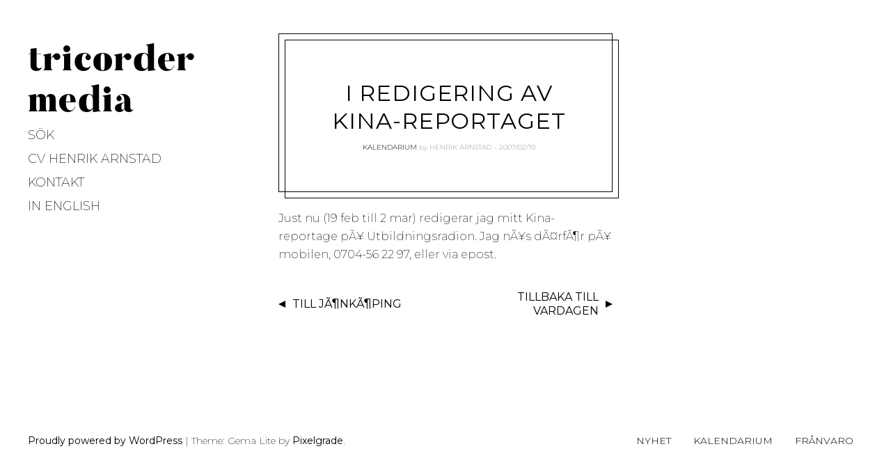

--- FILE ---
content_type: text/html; charset=UTF-8
request_url: http://www.tricorder.se/?p=8
body_size: 8408
content:
<!DOCTYPE html>
<html lang="sv-SE">
<head>
	<meta charset="UTF-8">
	<meta name="viewport" content="width=device-width, initial-scale=1">
	<link rel="profile" href="http://gmpg.org/xfn/11">
	<title>I redigering av Kina-reportaget &#8211; tricorder media</title>
<meta name='robots' content='max-image-preview:large' />
	<style>img:is([sizes="auto" i], [sizes^="auto," i]) { contain-intrinsic-size: 3000px 1500px }</style>
	<link rel='dns-prefetch' href='//stats.wp.com' />
<link rel='dns-prefetch' href='//fonts.googleapis.com' />
<link rel='preconnect' href='//c0.wp.com' />
<link rel="alternate" type="application/rss+xml" title="tricorder media &raquo; Webbflöde" href="https://www.tricorder.se/?feed=rss2" />
<link rel="alternate" type="application/rss+xml" title="tricorder media &raquo; Kommentarsflöde" href="https://www.tricorder.se/?feed=comments-rss2" />
<script type="text/javascript">
/* <![CDATA[ */
window._wpemojiSettings = {"baseUrl":"https:\/\/s.w.org\/images\/core\/emoji\/16.0.1\/72x72\/","ext":".png","svgUrl":"https:\/\/s.w.org\/images\/core\/emoji\/16.0.1\/svg\/","svgExt":".svg","source":{"concatemoji":"http:\/\/www.tricorder.se\/wp-includes\/js\/wp-emoji-release.min.js?ver=6.8.3"}};
/*! This file is auto-generated */
!function(s,n){var o,i,e;function c(e){try{var t={supportTests:e,timestamp:(new Date).valueOf()};sessionStorage.setItem(o,JSON.stringify(t))}catch(e){}}function p(e,t,n){e.clearRect(0,0,e.canvas.width,e.canvas.height),e.fillText(t,0,0);var t=new Uint32Array(e.getImageData(0,0,e.canvas.width,e.canvas.height).data),a=(e.clearRect(0,0,e.canvas.width,e.canvas.height),e.fillText(n,0,0),new Uint32Array(e.getImageData(0,0,e.canvas.width,e.canvas.height).data));return t.every(function(e,t){return e===a[t]})}function u(e,t){e.clearRect(0,0,e.canvas.width,e.canvas.height),e.fillText(t,0,0);for(var n=e.getImageData(16,16,1,1),a=0;a<n.data.length;a++)if(0!==n.data[a])return!1;return!0}function f(e,t,n,a){switch(t){case"flag":return n(e,"\ud83c\udff3\ufe0f\u200d\u26a7\ufe0f","\ud83c\udff3\ufe0f\u200b\u26a7\ufe0f")?!1:!n(e,"\ud83c\udde8\ud83c\uddf6","\ud83c\udde8\u200b\ud83c\uddf6")&&!n(e,"\ud83c\udff4\udb40\udc67\udb40\udc62\udb40\udc65\udb40\udc6e\udb40\udc67\udb40\udc7f","\ud83c\udff4\u200b\udb40\udc67\u200b\udb40\udc62\u200b\udb40\udc65\u200b\udb40\udc6e\u200b\udb40\udc67\u200b\udb40\udc7f");case"emoji":return!a(e,"\ud83e\udedf")}return!1}function g(e,t,n,a){var r="undefined"!=typeof WorkerGlobalScope&&self instanceof WorkerGlobalScope?new OffscreenCanvas(300,150):s.createElement("canvas"),o=r.getContext("2d",{willReadFrequently:!0}),i=(o.textBaseline="top",o.font="600 32px Arial",{});return e.forEach(function(e){i[e]=t(o,e,n,a)}),i}function t(e){var t=s.createElement("script");t.src=e,t.defer=!0,s.head.appendChild(t)}"undefined"!=typeof Promise&&(o="wpEmojiSettingsSupports",i=["flag","emoji"],n.supports={everything:!0,everythingExceptFlag:!0},e=new Promise(function(e){s.addEventListener("DOMContentLoaded",e,{once:!0})}),new Promise(function(t){var n=function(){try{var e=JSON.parse(sessionStorage.getItem(o));if("object"==typeof e&&"number"==typeof e.timestamp&&(new Date).valueOf()<e.timestamp+604800&&"object"==typeof e.supportTests)return e.supportTests}catch(e){}return null}();if(!n){if("undefined"!=typeof Worker&&"undefined"!=typeof OffscreenCanvas&&"undefined"!=typeof URL&&URL.createObjectURL&&"undefined"!=typeof Blob)try{var e="postMessage("+g.toString()+"("+[JSON.stringify(i),f.toString(),p.toString(),u.toString()].join(",")+"));",a=new Blob([e],{type:"text/javascript"}),r=new Worker(URL.createObjectURL(a),{name:"wpTestEmojiSupports"});return void(r.onmessage=function(e){c(n=e.data),r.terminate(),t(n)})}catch(e){}c(n=g(i,f,p,u))}t(n)}).then(function(e){for(var t in e)n.supports[t]=e[t],n.supports.everything=n.supports.everything&&n.supports[t],"flag"!==t&&(n.supports.everythingExceptFlag=n.supports.everythingExceptFlag&&n.supports[t]);n.supports.everythingExceptFlag=n.supports.everythingExceptFlag&&!n.supports.flag,n.DOMReady=!1,n.readyCallback=function(){n.DOMReady=!0}}).then(function(){return e}).then(function(){var e;n.supports.everything||(n.readyCallback(),(e=n.source||{}).concatemoji?t(e.concatemoji):e.wpemoji&&e.twemoji&&(t(e.twemoji),t(e.wpemoji)))}))}((window,document),window._wpemojiSettings);
/* ]]> */
</script>
<style id='wp-emoji-styles-inline-css' type='text/css'>

	img.wp-smiley, img.emoji {
		display: inline !important;
		border: none !important;
		box-shadow: none !important;
		height: 1em !important;
		width: 1em !important;
		margin: 0 0.07em !important;
		vertical-align: -0.1em !important;
		background: none !important;
		padding: 0 !important;
	}
</style>
<link rel='stylesheet' id='wp-block-library-css' href='https://c0.wp.com/c/6.8.3/wp-includes/css/dist/block-library/style.min.css' type='text/css' media='all' />
<style id='classic-theme-styles-inline-css' type='text/css'>
/*! This file is auto-generated */
.wp-block-button__link{color:#fff;background-color:#32373c;border-radius:9999px;box-shadow:none;text-decoration:none;padding:calc(.667em + 2px) calc(1.333em + 2px);font-size:1.125em}.wp-block-file__button{background:#32373c;color:#fff;text-decoration:none}
</style>
<style id='global-styles-inline-css' type='text/css'>
:root{--wp--preset--aspect-ratio--square: 1;--wp--preset--aspect-ratio--4-3: 4/3;--wp--preset--aspect-ratio--3-4: 3/4;--wp--preset--aspect-ratio--3-2: 3/2;--wp--preset--aspect-ratio--2-3: 2/3;--wp--preset--aspect-ratio--16-9: 16/9;--wp--preset--aspect-ratio--9-16: 9/16;--wp--preset--color--black: #000000;--wp--preset--color--cyan-bluish-gray: #abb8c3;--wp--preset--color--white: #ffffff;--wp--preset--color--pale-pink: #f78da7;--wp--preset--color--vivid-red: #cf2e2e;--wp--preset--color--luminous-vivid-orange: #ff6900;--wp--preset--color--luminous-vivid-amber: #fcb900;--wp--preset--color--light-green-cyan: #7bdcb5;--wp--preset--color--vivid-green-cyan: #00d084;--wp--preset--color--pale-cyan-blue: #8ed1fc;--wp--preset--color--vivid-cyan-blue: #0693e3;--wp--preset--color--vivid-purple: #9b51e0;--wp--preset--gradient--vivid-cyan-blue-to-vivid-purple: linear-gradient(135deg,rgba(6,147,227,1) 0%,rgb(155,81,224) 100%);--wp--preset--gradient--light-green-cyan-to-vivid-green-cyan: linear-gradient(135deg,rgb(122,220,180) 0%,rgb(0,208,130) 100%);--wp--preset--gradient--luminous-vivid-amber-to-luminous-vivid-orange: linear-gradient(135deg,rgba(252,185,0,1) 0%,rgba(255,105,0,1) 100%);--wp--preset--gradient--luminous-vivid-orange-to-vivid-red: linear-gradient(135deg,rgba(255,105,0,1) 0%,rgb(207,46,46) 100%);--wp--preset--gradient--very-light-gray-to-cyan-bluish-gray: linear-gradient(135deg,rgb(238,238,238) 0%,rgb(169,184,195) 100%);--wp--preset--gradient--cool-to-warm-spectrum: linear-gradient(135deg,rgb(74,234,220) 0%,rgb(151,120,209) 20%,rgb(207,42,186) 40%,rgb(238,44,130) 60%,rgb(251,105,98) 80%,rgb(254,248,76) 100%);--wp--preset--gradient--blush-light-purple: linear-gradient(135deg,rgb(255,206,236) 0%,rgb(152,150,240) 100%);--wp--preset--gradient--blush-bordeaux: linear-gradient(135deg,rgb(254,205,165) 0%,rgb(254,45,45) 50%,rgb(107,0,62) 100%);--wp--preset--gradient--luminous-dusk: linear-gradient(135deg,rgb(255,203,112) 0%,rgb(199,81,192) 50%,rgb(65,88,208) 100%);--wp--preset--gradient--pale-ocean: linear-gradient(135deg,rgb(255,245,203) 0%,rgb(182,227,212) 50%,rgb(51,167,181) 100%);--wp--preset--gradient--electric-grass: linear-gradient(135deg,rgb(202,248,128) 0%,rgb(113,206,126) 100%);--wp--preset--gradient--midnight: linear-gradient(135deg,rgb(2,3,129) 0%,rgb(40,116,252) 100%);--wp--preset--font-size--small: 13px;--wp--preset--font-size--medium: 20px;--wp--preset--font-size--large: 36px;--wp--preset--font-size--x-large: 42px;--wp--preset--spacing--20: 0.44rem;--wp--preset--spacing--30: 0.67rem;--wp--preset--spacing--40: 1rem;--wp--preset--spacing--50: 1.5rem;--wp--preset--spacing--60: 2.25rem;--wp--preset--spacing--70: 3.38rem;--wp--preset--spacing--80: 5.06rem;--wp--preset--shadow--natural: 6px 6px 9px rgba(0, 0, 0, 0.2);--wp--preset--shadow--deep: 12px 12px 50px rgba(0, 0, 0, 0.4);--wp--preset--shadow--sharp: 6px 6px 0px rgba(0, 0, 0, 0.2);--wp--preset--shadow--outlined: 6px 6px 0px -3px rgba(255, 255, 255, 1), 6px 6px rgba(0, 0, 0, 1);--wp--preset--shadow--crisp: 6px 6px 0px rgba(0, 0, 0, 1);}:where(.is-layout-flex){gap: 0.5em;}:where(.is-layout-grid){gap: 0.5em;}body .is-layout-flex{display: flex;}.is-layout-flex{flex-wrap: wrap;align-items: center;}.is-layout-flex > :is(*, div){margin: 0;}body .is-layout-grid{display: grid;}.is-layout-grid > :is(*, div){margin: 0;}:where(.wp-block-columns.is-layout-flex){gap: 2em;}:where(.wp-block-columns.is-layout-grid){gap: 2em;}:where(.wp-block-post-template.is-layout-flex){gap: 1.25em;}:where(.wp-block-post-template.is-layout-grid){gap: 1.25em;}.has-black-color{color: var(--wp--preset--color--black) !important;}.has-cyan-bluish-gray-color{color: var(--wp--preset--color--cyan-bluish-gray) !important;}.has-white-color{color: var(--wp--preset--color--white) !important;}.has-pale-pink-color{color: var(--wp--preset--color--pale-pink) !important;}.has-vivid-red-color{color: var(--wp--preset--color--vivid-red) !important;}.has-luminous-vivid-orange-color{color: var(--wp--preset--color--luminous-vivid-orange) !important;}.has-luminous-vivid-amber-color{color: var(--wp--preset--color--luminous-vivid-amber) !important;}.has-light-green-cyan-color{color: var(--wp--preset--color--light-green-cyan) !important;}.has-vivid-green-cyan-color{color: var(--wp--preset--color--vivid-green-cyan) !important;}.has-pale-cyan-blue-color{color: var(--wp--preset--color--pale-cyan-blue) !important;}.has-vivid-cyan-blue-color{color: var(--wp--preset--color--vivid-cyan-blue) !important;}.has-vivid-purple-color{color: var(--wp--preset--color--vivid-purple) !important;}.has-black-background-color{background-color: var(--wp--preset--color--black) !important;}.has-cyan-bluish-gray-background-color{background-color: var(--wp--preset--color--cyan-bluish-gray) !important;}.has-white-background-color{background-color: var(--wp--preset--color--white) !important;}.has-pale-pink-background-color{background-color: var(--wp--preset--color--pale-pink) !important;}.has-vivid-red-background-color{background-color: var(--wp--preset--color--vivid-red) !important;}.has-luminous-vivid-orange-background-color{background-color: var(--wp--preset--color--luminous-vivid-orange) !important;}.has-luminous-vivid-amber-background-color{background-color: var(--wp--preset--color--luminous-vivid-amber) !important;}.has-light-green-cyan-background-color{background-color: var(--wp--preset--color--light-green-cyan) !important;}.has-vivid-green-cyan-background-color{background-color: var(--wp--preset--color--vivid-green-cyan) !important;}.has-pale-cyan-blue-background-color{background-color: var(--wp--preset--color--pale-cyan-blue) !important;}.has-vivid-cyan-blue-background-color{background-color: var(--wp--preset--color--vivid-cyan-blue) !important;}.has-vivid-purple-background-color{background-color: var(--wp--preset--color--vivid-purple) !important;}.has-black-border-color{border-color: var(--wp--preset--color--black) !important;}.has-cyan-bluish-gray-border-color{border-color: var(--wp--preset--color--cyan-bluish-gray) !important;}.has-white-border-color{border-color: var(--wp--preset--color--white) !important;}.has-pale-pink-border-color{border-color: var(--wp--preset--color--pale-pink) !important;}.has-vivid-red-border-color{border-color: var(--wp--preset--color--vivid-red) !important;}.has-luminous-vivid-orange-border-color{border-color: var(--wp--preset--color--luminous-vivid-orange) !important;}.has-luminous-vivid-amber-border-color{border-color: var(--wp--preset--color--luminous-vivid-amber) !important;}.has-light-green-cyan-border-color{border-color: var(--wp--preset--color--light-green-cyan) !important;}.has-vivid-green-cyan-border-color{border-color: var(--wp--preset--color--vivid-green-cyan) !important;}.has-pale-cyan-blue-border-color{border-color: var(--wp--preset--color--pale-cyan-blue) !important;}.has-vivid-cyan-blue-border-color{border-color: var(--wp--preset--color--vivid-cyan-blue) !important;}.has-vivid-purple-border-color{border-color: var(--wp--preset--color--vivid-purple) !important;}.has-vivid-cyan-blue-to-vivid-purple-gradient-background{background: var(--wp--preset--gradient--vivid-cyan-blue-to-vivid-purple) !important;}.has-light-green-cyan-to-vivid-green-cyan-gradient-background{background: var(--wp--preset--gradient--light-green-cyan-to-vivid-green-cyan) !important;}.has-luminous-vivid-amber-to-luminous-vivid-orange-gradient-background{background: var(--wp--preset--gradient--luminous-vivid-amber-to-luminous-vivid-orange) !important;}.has-luminous-vivid-orange-to-vivid-red-gradient-background{background: var(--wp--preset--gradient--luminous-vivid-orange-to-vivid-red) !important;}.has-very-light-gray-to-cyan-bluish-gray-gradient-background{background: var(--wp--preset--gradient--very-light-gray-to-cyan-bluish-gray) !important;}.has-cool-to-warm-spectrum-gradient-background{background: var(--wp--preset--gradient--cool-to-warm-spectrum) !important;}.has-blush-light-purple-gradient-background{background: var(--wp--preset--gradient--blush-light-purple) !important;}.has-blush-bordeaux-gradient-background{background: var(--wp--preset--gradient--blush-bordeaux) !important;}.has-luminous-dusk-gradient-background{background: var(--wp--preset--gradient--luminous-dusk) !important;}.has-pale-ocean-gradient-background{background: var(--wp--preset--gradient--pale-ocean) !important;}.has-electric-grass-gradient-background{background: var(--wp--preset--gradient--electric-grass) !important;}.has-midnight-gradient-background{background: var(--wp--preset--gradient--midnight) !important;}.has-small-font-size{font-size: var(--wp--preset--font-size--small) !important;}.has-medium-font-size{font-size: var(--wp--preset--font-size--medium) !important;}.has-large-font-size{font-size: var(--wp--preset--font-size--large) !important;}.has-x-large-font-size{font-size: var(--wp--preset--font-size--x-large) !important;}
:where(.wp-block-post-template.is-layout-flex){gap: 1.25em;}:where(.wp-block-post-template.is-layout-grid){gap: 1.25em;}
:where(.wp-block-columns.is-layout-flex){gap: 2em;}:where(.wp-block-columns.is-layout-grid){gap: 2em;}
:root :where(.wp-block-pullquote){font-size: 1.5em;line-height: 1.6;}
</style>
<link rel='stylesheet' id='gema-style-css' href='http://www.tricorder.se/wp-content/themes/gema-lite/style.css?ver=1.3.2' type='text/css' media='all' />
<link rel='stylesheet' id='gema-fonts-butler-css' href='http://www.tricorder.se/wp-content/themes/gema-lite/assets/fonts/butler/stylesheet.css?ver=6.8.3' type='text/css' media='all' />
<link rel='stylesheet' id='gema-lite-google-fonts-css' href='//fonts.googleapis.com/css?family=Montserrat%3A100%2C100i%2C200%2C200i%2C300%2C300i%2C400%2C400i%2C500%2C500i%2C+600%2C600i%2C700%2C700i%2C800%2C800i%2C900%2C900i&#038;subset=latin%2Clatin-ext&#038;ver=6.8.3' type='text/css' media='all' />
<script type="text/javascript" src="https://c0.wp.com/c/6.8.3/wp-includes/js/jquery/jquery.min.js" id="jquery-core-js"></script>
<script type="text/javascript" src="https://c0.wp.com/c/6.8.3/wp-includes/js/jquery/jquery-migrate.min.js" id="jquery-migrate-js"></script>
<link rel="https://api.w.org/" href="https://www.tricorder.se/index.php?rest_route=/" /><link rel="alternate" title="JSON" type="application/json" href="https://www.tricorder.se/index.php?rest_route=/wp/v2/posts/8" /><link rel="EditURI" type="application/rsd+xml" title="RSD" href="https://www.tricorder.se/xmlrpc.php?rsd" />
<meta name="generator" content="WordPress 6.8.3" />
<link rel="canonical" href="https://www.tricorder.se/?p=8" />
<link rel='shortlink' href='https://www.tricorder.se/?p=8' />
<link rel="alternate" title="oEmbed (JSON)" type="application/json+oembed" href="https://www.tricorder.se/index.php?rest_route=%2Foembed%2F1.0%2Fembed&#038;url=https%3A%2F%2Fwww.tricorder.se%2F%3Fp%3D8" />
<link rel="alternate" title="oEmbed (XML)" type="text/xml+oembed" href="https://www.tricorder.se/index.php?rest_route=%2Foembed%2F1.0%2Fembed&#038;url=https%3A%2F%2Fwww.tricorder.se%2F%3Fp%3D8&#038;format=xml" />
	<style>img#wpstats{display:none}</style>
		<link rel="icon" href="https://www.tricorder.se/wp-content/uploads/cropped-HenrikSTOR_06-32x32.png" sizes="32x32" />
<link rel="icon" href="https://www.tricorder.se/wp-content/uploads/cropped-HenrikSTOR_06-192x192.png" sizes="192x192" />
<link rel="apple-touch-icon" href="https://www.tricorder.se/wp-content/uploads/cropped-HenrikSTOR_06-180x180.png" />
<meta name="msapplication-TileImage" content="https://www.tricorder.se/wp-content/uploads/cropped-HenrikSTOR_06-270x270.png" />
		<style type="text/css" id="wp-custom-css">
			Sedan år 2000 är Henrik Arnstad entreprenör med eget företag (Tricorder Media).

Verksamhet

	Journalistik.
	Undervisning.
Föredrag och seminarier.
	Författarskap.
	Historievetenskap.
	Strategi och rådgivning angående webb och nya medier.
	TV- och radioproduktion.

Större / återkommande uppdrag sedan år 2000

	Journalist och essäist, Dagens Nyheter/Kultur.
Producent, podcasten "En svensk tiger" (tillsammans med Ola Larsmo).
	Redaktionschef, SVT.
	TV-producent, Utbildningsradion.
	Undervisande lärare, Södertörns Högskola (interaktiva medier).
	Undervisande lärare, Poppius journalistskola.
	Undervisande lärare, Journalisthögskolan/JMK.
	Undervisande lärare, Medieutbildarna.
	Journalist, Super Play.
	Journalist, tidskriften Arena.
	Journalist, Göteborgs-Posten.
	Journalist, Populär Historia.
	Utvecklare av nya medier, TV4.
	Utvecklare av nya medier, MTG New Media.
	Utvecklare av nya medier, RMP.
	Skribent, Nationalencykplopedin.

Nomineringar

Raoul Wallenberg-priset 2014

Publiceringar

	Schweden: Ein unbekanntes Land (Leuphana-universitetet, Lüneburg), 2015 (medverkan i antologi).
	Rasismen i Sverige: Nyckeltexter 2010-2014 (Natur & Kultur), 2014 (medverkan i antologi).
Sverigedemokraternas svarta bok (Verbal förlag), 2014 (medverkan i antologi).
	Spelaren Christian Günther (pocketupplaga, Arx förlag), 2014.
	Älskade fascism: De svartbruna rörelsernas ideologi och historia (Norstedts), 2013
	Hitler für alle (Carlsson), 2012 (medverkan i antologi).
	Skyld (Spartacus), 2010.
	Kungligt genom tiderna (Nationalencyklopedin), 2010 (medverkan i antologi).
	Skyldig till skuld (Norstedts), 2009.
	Spelaren Christian Günther (W&amp;W), 2006.
	För Sverige i tiden (Atlas), 2003 (medverkan i antologi).
	En liten bok om spel (Bonnier Icon), 1999.

Vetenskapliga publiceringar

The Empire Strikes Back? : Imperier och konstruktioner av identitet, examinationsuppsats (Stockholm, 2016).
	"Ikea Fascism: Metapedia and the Internationalization of Swedish Generic Fascism", Fascism (Brill), Volume 4, Issue 2, 2015, sid. 194–208.	
"De islamiska samhällenas historia II: Islams uppkomst och betydelse", examinationsuppsats (Stockholm, 2015).
“De islamiska samhällenas moderna historia”, examinationsuppsats (Stockholm, 2014).
“Fascismens föränderlighet 1919-2014: De svartbruna rörelserna i ett kontextuellt perspektiv”, Historisk tidskrift (134:2, 2014).
"Doktor Glas möter Seinfeld: Intimitet, kontinuitet och förändring 1905-1998", examinationsuppsats Kön, intimitet och förändring i modernhistorisk forskning (Stockholm, 2014).
"När Sverige kanske var med i andra världskriget: Gränsen och krigsfilm som nationell identitetsskapare", Hitler für alle: populärkulturella perspektiv på Nazityskland, andra världskriget och förintelsen (Stockholm, 2012).
	”Finland och alliansen med Nazityskland 1941–44”, Historisk tidskrift (130:3, 2010).
"Varför bärgades skeppet Vasa? Studie angående nätverk och historiekonstruktion under slutet av 1950-talet", kandidatuppsats (Stockholm, 2009).
"Dackefejden II: En historiestrid i 1950-talets Växjö", B-uppsats (Stockholm, 1995).

Yrkesliv innan 2000

	Webbproducent, Publicisterna, 1998.
	Redaktör, Riksdagsveckan, 1997.
	Webbproducent, X Kommunikation, 1996.
	Redaktör och information officer, Vasamuseet, 1995.
	Webbreporter, aftonbladet.se, 1995.
	Reporter, Kamratposten, 1994.
	Redaktionssekreterare, Interface, 1993.
	Nyhetsreporter, Expressen (1991).
	Nyhetsreporter, Aftonbladet (1990).
	Frilans, Los Angeles, 1990.
	Nöjesreporter, Kvällsposten, 1989.
	Frilans, New York, 1988.


Övriga uppdrag

	 Medlem av Publicistklubbens styrelse, 1998-2002.


Studier

Religion och rasism, Uppsala univ., 2016 (pågående utbildning)
	Global och transnationell historia 1500-2000, Sthlm univ., 2015. 
De muslimska ländernas historia II, Sthlms univ., 2015.
De muslimska ländernas historia I, Sthlms univ., 2014.
Kinas moderna historia, Sthlms univ., 2014.
Kön, intimitet och förändring i modernhistorisk forskning, Sthlms univ., 2013.
Ryskt samhällsliv, politik och ekonomi, Sthlms univ., 2013.
De rasistiska idéernas historia, Sthlms univ., 2013.
Tyska, Goethe-institutet Hamburg, 2013.
"Järnvägar, värnplikt och kärnvapen" – krig och samhälle efter 1815, Försvarshögskolan (militärhistoria), 2011.	
Historiska inst., Sthlms univ. (master, pågående utbildning), 2010-
	Historiska inst., Sthlms univ. (kandidat), 2010.
	Historiska inst., Sthlms univ. ("historia för journalister"), 1995.
	Poppius Journalistskola, 1988.

Akademiska kurser samt betygsspecifikationer
Uppdaterad 160203. Klicka för att förstora:

		</style>
		</head>

<body class="wp-singular post-template-default single single-post postid-8 single-format-standard wp-theme-gema-lite singular no-featured-image">

	<div class="mobile-header-wrapper">

		<div class="mobile-logo"></div>

		<button class="overlay-toggle  menu-toggle  menu-open" aria-controls="primary-menu" aria-expanded="false">
			<span class="screen-reader-text">Primary Menu</span>
		</button>
		<button class="overlay-toggle  sidebar-toggle  sidebar-open" aria-expanded="false">
			<span class="screen-reader-text">Open Sidebar</span>
		</button>
	</div>

	<div id="page" class="site">
		<a class="skip-link screen-reader-text" href="#content">Skip to content</a>

		<div id="content" class="site-content">

	
<header id="masthead" class="site-header" role="banner">
	<div class="site-branding">

		<div class="site-title">
		<a href="https://www.tricorder.se/" rel="home">
			<span>tricorder media</span>
		</a>

		</div>
			<p class="site-description-text">digital tidning om henrik arnstads yrkesverksamhet</p>

		
	</div><!-- .site-branding -->

	<nav id="site-navigation" class="main-navigation" role="navigation">
		<button class="overlay-toggle  menu-toggle  menu-close" aria-expanded="false">
			<span class="screen-reader-text">Close Primary Menu</span>
		</button>

		<ul id="primary-menu" class="nav-menu"><li id="menu-item-3412" class="menu-item menu-item-type-post_type menu-item-object-page menu-item-3412"><a href="https://www.tricorder.se/?page_id=3409">Sök</a></li>
<li id="menu-item-2923" class="menu-item menu-item-type-post_type menu-item-object-page menu-item-2923"><a href="https://www.tricorder.se/?page_id=15">CV Henrik Arnstad</a></li>
<li id="menu-item-2924" class="menu-item menu-item-type-post_type menu-item-object-page menu-item-2924"><a href="https://www.tricorder.se/?page_id=4">Kontakt</a></li>
<li id="menu-item-2925" class="menu-item menu-item-type-post_type menu-item-object-page menu-item-2925"><a href="https://www.tricorder.se/?page_id=9">In English</a></li>
</ul>
		
	</nav><!-- #site-navigation -->

</header><!-- #masthead -->

	<div id="primary" class="content-area">

		<main id="main" class="entry-image--landscape site-main" role="main">

			
<div id="post-8" class="post-8 post type-post status-publish format-standard hentry category-kalendarium entry-image--landscape">

	
	<div class="entry-header">
		<h1 class="entry-title"><span>I redigering av Kina-reportaget</span></h1>
		<div class="entry-meta">
			<span class="cat-links"><a href="https://www.tricorder.se/?cat=3" rel="category">Kalendarium</a></span>			<span class="byline"> by <span class="author vcard"><a class="url fn n" href="https://www.tricorder.se/?author=1">Henrik Arnstad</a></span></span><span class="posted-on"><a href="https://www.tricorder.se/?p=8" rel="bookmark"><time class="entry-date published" datetime="2007-02-19T12:01:20+01:00">2007/02/19</time><time class="updated" datetime="2007-05-10T13:12:09+01:00">2007/05/10</time></a></span>					</div><!-- .entry-meta -->
	</div>

	<div class="post__content">

		<div class="entry-content">

			<p>Just nu (19 feb till 2 mar) redigerar jag mitt Kina-reportage pÃ¥ Utbildningsradion. Jag nÃ¥s dÃ¤rfÃ¶r pÃ¥ mobilen, 0704-56 22 97, eller via epost.</p>

			
		</div><!-- .entry-content -->

		<footer class="entry-footer">
					</footer><!-- .entry-footer -->
	</div><!-- .post__content -->

</div><!-- #post-## -->

	<nav class="navigation post-navigation" aria-label="Inlägg">
		<h2 class="screen-reader-text">Inläggsnavigering</h2>
		<div class="nav-links"><div class="nav-previous"><a href="https://www.tricorder.se/?p=7" rel="prev">Till JÃ¶nkÃ¶ping</a></div><div class="nav-next"><a href="https://www.tricorder.se/?p=10" rel="next">Tillbaka till vardagen</a></div></div>
	</nav>
		</main><!-- #main -->

	</div><!-- #primary -->


	</div><!-- #content -->

	<footer id="colophon" class="site-footer" role="contentinfo">
		<div class="site-info">
			<a href="https://wordpress.org/">Proudly powered by WordPress</a>
			<span class="sep"> | </span>
			Theme: Gema Lite by <a href="https://pixelgrade.com/?utm_source=gema-lite-clients&utm_medium=footer&utm_campaign=gema-lite" title="The Pixelgrade Website" rel="nofollow">Pixelgrade</a>.		</div><!-- .site-info -->
		<ul id="footer-menu" class="footer-menu"><li id="menu-item-2928" class="menu-item menu-item-type-taxonomy menu-item-object-category menu-item-2928"><a href="https://www.tricorder.se/?cat=4">Nyhet</a></li>
<li id="menu-item-2929" class="menu-item menu-item-type-taxonomy menu-item-object-category current-post-ancestor current-menu-parent current-post-parent menu-item-2929"><a href="https://www.tricorder.se/?cat=3">Kalendarium</a></li>
<li id="menu-item-2930" class="menu-item menu-item-type-taxonomy menu-item-object-category menu-item-2930"><a href="https://www.tricorder.se/?cat=2">Frånvaro</a></li>
</ul>	</footer><!-- #colophon -->
	<div class="overlay-shadow"></div>
</div><!-- #page -->

<script type="text/javascript" src="http://www.tricorder.se/wp-content/themes/gema-lite/js/modernizr-custom.js?ver=20160322" id="gema-modernizr-js"></script>
<script type="text/javascript" src="http://www.tricorder.se/wp-content/themes/gema-lite/js/bricklayer.js?ver=20170421" id="bricklayer-js"></script>
<script type="text/javascript" src="https://c0.wp.com/c/6.8.3/wp-includes/js/imagesloaded.min.js" id="imagesloaded-js"></script>
<script type="text/javascript" src="https://c0.wp.com/c/6.8.3/wp-includes/js/hoverIntent.min.js" id="hoverIntent-js"></script>
<script type="text/javascript" src="http://www.tricorder.se/wp-content/themes/gema-lite/assets/js/main.js?ver=1.3.2" id="gema-scripts-js"></script>
<script type="text/javascript" id="jetpack-stats-js-before">
/* <![CDATA[ */
_stq = window._stq || [];
_stq.push([ "view", {"v":"ext","blog":"47406599","post":"8","tz":"1","srv":"www.tricorder.se","j":"1:15.4"} ]);
_stq.push([ "clickTrackerInit", "47406599", "8" ]);
/* ]]> */
</script>
<script type="text/javascript" src="https://stats.wp.com/e-202604.js" id="jetpack-stats-js" defer="defer" data-wp-strategy="defer"></script>
	<script>
		/(trident|msie)/i.test(navigator.userAgent)&&document.getElementById&&window.addEventListener&&window.addEventListener("hashchange",function(){var t,e=location.hash.substring(1);/^[A-z0-9_-]+$/.test(e)&&(t=document.getElementById(e))&&(/^(?:a|select|input|button|textarea)$/i.test(t.tagName)||(t.tabIndex=-1),t.focus())},!1);
	</script>
	
</body>
</html>


--- FILE ---
content_type: application/javascript
request_url: http://www.tricorder.se/wp-content/themes/gema-lite/js/modernizr-custom.js?ver=20160322
body_size: 28074
content:
/*!
 * modernizr v3.3.1
 * Build http://modernizr.com/download?[base64]
 *
 * Copyright (c)
 *  Faruk Ates
 *  Paul Irish
 *  Alex Sexton
 *  Ryan Seddon
 *  Patrick Kettner
 *  Stu Cox
 *  Richard Herrera

 * MIT License
 */

/*
 * Modernizr tests which native CSS3 and HTML5 features are available in the
 * current UA and makes the results available to you in two ways: as properties on
 * a global `Modernizr` object, and as classes on the `<html>` element. This
 * information allows you to progressively enhance your pages with a granular level
 * of control over the experience.
 */

;(function(window, document, undefined){
    var classes = [];


    var tests = [];


    /**
     *
     * ModernizrProto is the constructor for Modernizr
     *
     * @class
     * @access public
     */

    var ModernizrProto = {
        // The current version, dummy
        _version: '3.3.1',

        // Any settings that don't work as separate modules
        // can go in here as configuration.
        _config: {
            'classPrefix': '',
            'enableClasses': true,
            'enableJSClass': true,
            'usePrefixes': true
        },

        // Queue of tests
        _q: [],

        // Stub these for people who are listening
        on: function(test, cb) {
            // I don't really think people should do this, but we can
            // safe guard it a bit.
            // -- NOTE:: this gets WAY overridden in src/addTest for actual async tests.
            // This is in case people listen to synchronous tests. I would leave it out,
            // but the code to *disallow* sync tests in the real version of this
            // function is actually larger than this.
            var self = this;
            setTimeout(function() {
                cb(self[test]);
            }, 0);
        },

        addTest: function(name, fn, options) {
            tests.push({name: name, fn: fn, options: options});
        },

        addAsyncTest: function(fn) {
            tests.push({name: null, fn: fn});
        }
    };



    // Fake some of Object.create so we can force non test results to be non "own" properties.
    var Modernizr = function() {};
    Modernizr.prototype = ModernizrProto;

    // Leak modernizr globally when you `require` it rather than force it here.
    // Overwrite name so constructor name is nicer :D
    Modernizr = new Modernizr();


    /*!
     {
     "name": "Application Cache",
     "property": "applicationcache",
     "caniuse": "offline-apps",
     "tags": ["storage", "offline"],
     "notes": [{
     "name": "MDN documentation",
     "href": "https://developer.mozilla.org/en/docs/HTML/Using_the_application_cache"
     }],
     "polyfills": ["html5gears"]
     }
     !*/
    /* DOC
     Detects support for the Application Cache, for storing data to enable web-based applications run offline.

     The API has been [heavily criticized](http://alistapart.com/article/application-cache-is-a-douchebag) and discussions are underway to address this.
     */

    Modernizr.addTest('applicationcache', 'applicationCache' in window);

    /*!
     {
     "name": "Geolocation API",
     "property": "geolocation",
     "caniuse": "geolocation",
     "tags": ["media"],
     "notes": [{
     "name": "MDN documentation",
     "href": "https://developer.mozilla.org/en-US/docs/WebAPI/Using_geolocation"
     }],
     "polyfills": [
     "joshuabell-polyfill",
     "webshims",
     "geo-location-javascript",
     "geolocation-api-polyfill"
     ]
     }
     !*/
    /* DOC
     Detects support for the Geolocation API for users to provide their location to web applications.
     */

    // geolocation is often considered a trivial feature detect...
    // Turns out, it's quite tricky to get right:
    //
    // Using !!navigator.geolocation does two things we don't want. It:
    //   1. Leaks memory in IE9: github.com/Modernizr/Modernizr/issues/513
    //   2. Disables page caching in WebKit: webk.it/43956
    //
    // Meanwhile, in Firefox < 8, an about:config setting could expose
    // a false positive that would throw an exception: bugzil.la/688158

    Modernizr.addTest('geolocation', 'geolocation' in navigator);

    /*!
     {
     "name": "History API",
     "property": "history",
     "caniuse": "history",
     "tags": ["history"],
     "authors": ["Hay Kranen", "Alexander Farkas"],
     "notes": [{
     "name": "W3C Spec",
     "href": "https://www.w3.org/TR/html51/browsers.html#the-history-interface"
     }, {
     "name": "MDN documentation",
     "href": "https://developer.mozilla.org/en-US/docs/Web/API/window.history"
     }],
     "polyfills": ["historyjs", "html5historyapi"]
     }
     !*/
    /* DOC
     Detects support for the History API for manipulating the browser session history.
     */

    Modernizr.addTest('history', function() {
        // Issue #733
        // The stock browser on Android 2.2 & 2.3, and 4.0.x returns positive on history support
        // Unfortunately support is really buggy and there is no clean way to detect
        // these bugs, so we fall back to a user agent sniff :(
        var ua = navigator.userAgent;

        // We only want Android 2 and 4.0, stock browser, and not Chrome which identifies
        // itself as 'Mobile Safari' as well, nor Windows Phone (issue #1471).
        if ((ua.indexOf('Android 2.') !== -1 ||
            (ua.indexOf('Android 4.0') !== -1)) &&
            ua.indexOf('Mobile Safari') !== -1 &&
            ua.indexOf('Chrome') === -1 &&
            ua.indexOf('Windows Phone') === -1) {
            return false;
        }

        // Return the regular check
        return (window.history && 'pushState' in window.history);
    });

    /*!
     {
     "name": "postMessage",
     "property": "postmessage",
     "caniuse": "x-doc-messaging",
     "notes": [{
     "name": "W3C Spec",
     "href": "http://www.w3.org/TR/html5/comms.html#posting-messages"
     }],
     "polyfills": ["easyxdm", "postmessage-jquery"]
     }
     !*/
    /* DOC
     Detects support for the `window.postMessage` protocol for cross-document messaging.
     */

    Modernizr.addTest('postmessage', 'postMessage' in window);

    /*!
     {
     "name": "SVG",
     "property": "svg",
     "caniuse": "svg",
     "tags": ["svg"],
     "authors": ["Erik Dahlstrom"],
     "polyfills": [
     "svgweb",
     "raphael",
     "amplesdk",
     "canvg",
     "svg-boilerplate",
     "sie",
     "dojogfx",
     "fabricjs"
     ]
     }
     !*/
    /* DOC
     Detects support for SVG in `<embed>` or `<object>` elements.
     */

    Modernizr.addTest('svg', !!document.createElementNS && !!document.createElementNS('http://www.w3.org/2000/svg', 'svg').createSVGRect);

    /*!
     {
     "name": "WebSockets Support",
     "property": "websockets",
     "authors": ["Phread [fearphage]", "Mike Sherov [mikesherov]", "Burak Yigit Kaya [BYK]"],
     "caniuse": "websockets",
     "tags": ["html5"],
     "warnings": [
     "This test will reject any old version of WebSockets even if it is not prefixed such as in Safari 5.1"
     ],
     "notes": [{
     "name": "CLOSING State and Spec",
     "href": "https://www.w3.org/TR/websockets/#the-websocket-interface"
     }],
     "polyfills": [
     "sockjs",
     "socketio",
     "kaazing-websocket-gateway",
     "websocketjs",
     "atmosphere",
     "graceful-websocket",
     "portal",
     "datachannel"
     ]
     }
     !*/

    Modernizr.addTest('websockets', 'WebSocket' in window && window.WebSocket.CLOSING === 2);

    /*!
     {
     "name": "Local Storage",
     "property": "localstorage",
     "caniuse": "namevalue-storage",
     "tags": ["storage"],
     "knownBugs": [],
     "notes": [],
     "warnings": [],
     "polyfills": [
     "joshuabell-polyfill",
     "cupcake",
     "storagepolyfill",
     "amplifyjs",
     "yui-cacheoffline"
     ]
     }
     !*/

    // In FF4, if disabled, window.localStorage should === null.

    // Normally, we could not test that directly and need to do a
    //   `('localStorage' in window) && ` test first because otherwise Firefox will
    //   throw bugzil.la/365772 if cookies are disabled

    // Also in iOS5 Private Browsing mode, attempting to use localStorage.setItem
    // will throw the exception:
    //   QUOTA_EXCEEDED_ERROR DOM Exception 22.
    // Peculiarly, getItem and removeItem calls do not throw.

    // Because we are forced to try/catch this, we'll go aggressive.

    // Just FWIW: IE8 Compat mode supports these features completely:
    //   www.quirksmode.org/dom/html5.html
    // But IE8 doesn't support either with local files

    Modernizr.addTest('localstorage', function() {
        var mod = 'modernizr';
        try {
            localStorage.setItem(mod, mod);
            localStorage.removeItem(mod);
            return true;
        } catch (e) {
            return false;
        }
    });

    /*!
     {
     "name": "Session Storage",
     "property": "sessionstorage",
     "tags": ["storage"],
     "polyfills": ["joshuabell-polyfill", "cupcake", "sessionstorage"]
     }
     !*/

    // Because we are forced to try/catch this, we'll go aggressive.

    // Just FWIW: IE8 Compat mode supports these features completely:
    //   www.quirksmode.org/dom/html5.html
    // But IE8 doesn't support either with local files
    Modernizr.addTest('sessionstorage', function() {
        var mod = 'modernizr';
        try {
            sessionStorage.setItem(mod, mod);
            sessionStorage.removeItem(mod);
            return true;
        } catch (e) {
            return false;
        }
    });

    /*!
     {
     "name": "Web SQL Database",
     "property": "websqldatabase",
     "caniuse": "sql-storage",
     "tags": ["storage"]
     }
     !*/

    // Chrome incognito mode used to throw an exception when using openDatabase
    // It doesn't anymore.
    Modernizr.addTest('websqldatabase', 'openDatabase' in window);

    /*!
     {
     "name": "Web Workers",
     "property": "webworkers",
     "caniuse" : "webworkers",
     "tags": ["performance", "workers"],
     "notes": [{
     "name": "W3C Reference",
     "href": "https://www.w3.org/TR/workers/"
     }, {
     "name": "HTML5 Rocks article",
     "href": "http://www.html5rocks.com/en/tutorials/workers/basics/"
     }, {
     "name": "MDN documentation",
     "href": "https://developer.mozilla.org/en-US/docs/Web/Guide/Performance/Using_web_workers"
     }],
     "polyfills": ["fakeworker", "html5shims"]
     }
     !*/
    /* DOC
     Detects support for the basic `Worker` API from the Web Workers spec. Web Workers provide a simple means for web content to run scripts in background threads.
     */

    Modernizr.addTest('webworkers', 'Worker' in window);


    /**
     * List of property values to set for css tests. See ticket #21
     * http://git.io/vUGl4
     *
     * @memberof Modernizr
     * @name Modernizr._prefixes
     * @optionName Modernizr._prefixes
     * @optionProp prefixes
     * @access public
     * @example
     *
     * Modernizr._prefixes is the internal list of prefixes that we test against
     * inside of things like [prefixed](#modernizr-prefixed) and [prefixedCSS](#-code-modernizr-prefixedcss). It is simply
     * an array of kebab-case vendor prefixes you can use within your code.
     *
     * Some common use cases include
     *
     * Generating all possible prefixed version of a CSS property
     * ```js
     * var rule = Modernizr._prefixes.join('transform: rotate(20deg); ');
     *
     * rule === 'transform: rotate(20deg); webkit-transform: rotate(20deg); moz-transform: rotate(20deg); o-transform: rotate(20deg); ms-transform: rotate(20deg);'
     * ```
     *
     * Generating all possible prefixed version of a CSS value
     * ```js
     * rule = 'display:' +  Modernizr._prefixes.join('flex; display:') + 'flex';
     *
     * rule === 'display:flex; display:-webkit-flex; display:-moz-flex; display:-o-flex; display:-ms-flex; display:flex'
     * ```
     */

    // we use ['',''] rather than an empty array in order to allow a pattern of .`join()`ing prefixes to test
    // values in feature detects to continue to work
    var prefixes = (ModernizrProto._config.usePrefixes ? ' -webkit- -moz- -o- -ms- '.split(' ') : ['','']);

    // expose these for the plugin API. Look in the source for how to join() them against your input
    ModernizrProto._prefixes = prefixes;



    /**
     * is returns a boolean if the typeof an obj is exactly type.
     *
     * @access private
     * @function is
     * @param {*} obj - A thing we want to check the type of
     * @param {string} type - A string to compare the typeof against
     * @returns {boolean}
     */

    function is(obj, type) {
        return typeof obj === type;
    }
    ;

    /**
     * Run through all tests and detect their support in the current UA.
     *
     * @access private
     */

    function testRunner() {
        var featureNames;
        var feature;
        var aliasIdx;
        var result;
        var nameIdx;
        var featureName;
        var featureNameSplit;

        for (var featureIdx in tests) {
            if (tests.hasOwnProperty(featureIdx)) {
                featureNames = [];
                feature = tests[featureIdx];
                // run the test, throw the return value into the Modernizr,
                // then based on that boolean, define an appropriate className
                // and push it into an array of classes we'll join later.
                //
                // If there is no name, it's an 'async' test that is run,
                // but not directly added to the object. That should
                // be done with a post-run addTest call.
                if (feature.name) {
                    featureNames.push(feature.name.toLowerCase());

                    if (feature.options && feature.options.aliases && feature.options.aliases.length) {
                        // Add all the aliases into the names list
                        for (aliasIdx = 0; aliasIdx < feature.options.aliases.length; aliasIdx++) {
                            featureNames.push(feature.options.aliases[aliasIdx].toLowerCase());
                        }
                    }
                }

                // Run the test, or use the raw value if it's not a function
                result = is(feature.fn, 'function') ? feature.fn() : feature.fn;


                // Set each of the names on the Modernizr object
                for (nameIdx = 0; nameIdx < featureNames.length; nameIdx++) {
                    featureName = featureNames[nameIdx];
                    // Support dot properties as sub tests. We don't do checking to make sure
                    // that the implied parent tests have been added. You must call them in
                    // order (either in the test, or make the parent test a dependency).
                    //
                    // Cap it to TWO to make the logic simple and because who needs that kind of subtesting
                    // hashtag famous last words
                    featureNameSplit = featureName.split('.');

                    if (featureNameSplit.length === 1) {
                        Modernizr[featureNameSplit[0]] = result;
                    } else {
                        // cast to a Boolean, if not one already
                        /* jshint -W053 */
                        if (Modernizr[featureNameSplit[0]] && !(Modernizr[featureNameSplit[0]] instanceof Boolean)) {
                            Modernizr[featureNameSplit[0]] = new Boolean(Modernizr[featureNameSplit[0]]);
                        }

                        Modernizr[featureNameSplit[0]][featureNameSplit[1]] = result;
                    }

                    classes.push((result ? '' : 'no-') + featureNameSplit.join('-'));
                }
            }
        }
    }
    ;

    /**
     * docElement is a convenience wrapper to grab the root element of the document
     *
     * @access private
     * @returns {HTMLElement|SVGElement} The root element of the document
     */

    var docElement = document.documentElement;


    /**
     * A convenience helper to check if the document we are running in is an SVG document
     *
     * @access private
     * @returns {boolean}
     */

    var isSVG = docElement.nodeName.toLowerCase() === 'svg';


    /**
     * setClasses takes an array of class names and adds them to the root element
     *
     * @access private
     * @function setClasses
     * @param {string[]} classes - Array of class names
     */

    // Pass in an and array of class names, e.g.:
    //  ['no-webp', 'borderradius', ...]
    function setClasses(classes) {
        var className = docElement.className;
        var classPrefix = Modernizr._config.classPrefix || '';

        if (isSVG) {
            className = className.baseVal;
        }

        // Change `no-js` to `js` (independently of the `enableClasses` option)
        // Handle classPrefix on this too
        if (Modernizr._config.enableJSClass) {
            var reJS = new RegExp('(^|\\s)' + classPrefix + 'no-js(\\s|$)');
            className = className.replace(reJS, '$1' + classPrefix + 'js$2');
        }

        if (Modernizr._config.enableClasses) {
            // Add the new classes
            className += ' ' + classPrefix + classes.join(' ' + classPrefix);
            isSVG ? docElement.className.baseVal = className : docElement.className = className;
        }

    }

    ;

    /**
     * @optionName html5shiv
     * @optionProp html5shiv
     */

    // Take the html5 variable out of the html5shiv scope so we can return it.
    var html5;
    if (!isSVG) {
        /**
         * @preserve HTML5 Shiv 3.7.3 | @afarkas @jdalton @jon_neal @rem | MIT/GPL2 Licensed
         */
        ;(function(window, document) {
            /*jshint evil:true */
            /** version */
            var version = '3.7.3';

            /** Preset options */
            var options = window.html5 || {};

            /** Used to skip problem elements */
            var reSkip = /^<|^(?:button|map|select|textarea|object|iframe|option|optgroup)$/i;

            /** Not all elements can be cloned in IE **/
            var saveClones = /^(?:a|b|code|div|fieldset|h1|h2|h3|h4|h5|h6|i|label|li|ol|p|q|span|strong|style|table|tbody|td|th|tr|ul)$/i;

            /** Detect whether the browser supports default html5 styles */
            var supportsHtml5Styles;

            /** Name of the expando, to work with multiple documents or to re-shiv one document */
            var expando = '_html5shiv';

            /** The id for the the documents expando */
            var expanID = 0;

            /** Cached data for each document */
            var expandoData = {};

            /** Detect whether the browser supports unknown elements */
            var supportsUnknownElements;

            (function() {
                try {
                    var a = document.createElement('a');
                    a.innerHTML = '<xyz></xyz>';
                    //if the hidden property is implemented we can assume, that the browser supports basic HTML5 Styles
                    supportsHtml5Styles = ('hidden' in a);

                    supportsUnknownElements = a.childNodes.length == 1 || (function() {
                            // assign a false positive if unable to shiv
                            (document.createElement)('a');
                            var frag = document.createDocumentFragment();
                            return (
                                typeof frag.cloneNode == 'undefined' ||
                                typeof frag.createDocumentFragment == 'undefined' ||
                                typeof frag.createElement == 'undefined'
                            );
                        }());
                } catch(e) {
                    // assign a false positive if detection fails => unable to shiv
                    supportsHtml5Styles = true;
                    supportsUnknownElements = true;
                }

            }());

            /*--------------------------------------------------------------------------*/

            /**
             * Creates a style sheet with the given CSS text and adds it to the document.
             * @private
             * @param {Document} ownerDocument The document.
             * @param {String} cssText The CSS text.
             * @returns {StyleSheet} The style element.
             */
            function addStyleSheet(ownerDocument, cssText) {
                var p = ownerDocument.createElement('p'),
                    parent = ownerDocument.getElementsByTagName('head')[0] || ownerDocument.documentElement;

                p.innerHTML = 'x<style>' + cssText + '</style>';
                return parent.insertBefore(p.lastChild, parent.firstChild);
            }

            /**
             * Returns the value of `html5.elements` as an array.
             * @private
             * @returns {Array} An array of shived element node names.
             */
            function getElements() {
                var elements = html5.elements;
                return typeof elements == 'string' ? elements.split(' ') : elements;
            }

            /**
             * Extends the built-in list of html5 elements
             * @memberOf html5
             * @param {String|Array} newElements whitespace separated list or array of new element names to shiv
             * @param {Document} ownerDocument The context document.
             */
            function addElements(newElements, ownerDocument) {
                var elements = html5.elements;
                if(typeof elements != 'string'){
                    elements = elements.join(' ');
                }
                if(typeof newElements != 'string'){
                    newElements = newElements.join(' ');
                }
                html5.elements = elements +' '+ newElements;
                shivDocument(ownerDocument);
            }

            /**
             * Returns the data associated to the given document
             * @private
             * @param {Document} ownerDocument The document.
             * @returns {Object} An object of data.
             */
            function getExpandoData(ownerDocument) {
                var data = expandoData[ownerDocument[expando]];
                if (!data) {
                    data = {};
                    expanID++;
                    ownerDocument[expando] = expanID;
                    expandoData[expanID] = data;
                }
                return data;
            }

            /**
             * returns a shived element for the given nodeName and document
             * @memberOf html5
             * @param {String} nodeName name of the element
             * @param {Document|DocumentFragment} ownerDocument The context document.
             * @returns {Object} The shived element.
             */
            function createElement(nodeName, ownerDocument, data){
                if (!ownerDocument) {
                    ownerDocument = document;
                }
                if(supportsUnknownElements){
                    return ownerDocument.createElement(nodeName);
                }
                if (!data) {
                    data = getExpandoData(ownerDocument);
                }
                var node;

                if (data.cache[nodeName]) {
                    node = data.cache[nodeName].cloneNode();
                } else if (saveClones.test(nodeName)) {
                    node = (data.cache[nodeName] = data.createElem(nodeName)).cloneNode();
                } else {
                    node = data.createElem(nodeName);
                }

                // Avoid adding some elements to fragments in IE < 9 because
                // * Attributes like `name` or `type` cannot be set/changed once an element
                //   is inserted into a document/fragment
                // * Link elements with `src` attributes that are inaccessible, as with
                //   a 403 response, will cause the tab/window to crash
                // * Script elements appended to fragments will execute when their `src`
                //   or `text` property is set
                return node.canHaveChildren && !reSkip.test(nodeName) && !node.tagUrn ? data.frag.appendChild(node) : node;
            }

            /**
             * returns a shived DocumentFragment for the given document
             * @memberOf html5
             * @param {Document} ownerDocument The context document.
             * @returns {Object} The shived DocumentFragment.
             */
            function createDocumentFragment(ownerDocument, data){
                if (!ownerDocument) {
                    ownerDocument = document;
                }
                if(supportsUnknownElements){
                    return ownerDocument.createDocumentFragment();
                }
                data = data || getExpandoData(ownerDocument);
                var clone = data.frag.cloneNode(),
                    i = 0,
                    elems = getElements(),
                    l = elems.length;
                for(;i<l;i++){
                    clone.createElement(elems[i]);
                }
                return clone;
            }

            /**
             * Shivs the `createElement` and `createDocumentFragment` methods of the document.
             * @private
             * @param {Document|DocumentFragment} ownerDocument The document.
             * @param {Object} data of the document.
             */
            function shivMethods(ownerDocument, data) {
                if (!data.cache) {
                    data.cache = {};
                    data.createElem = ownerDocument.createElement;
                    data.createFrag = ownerDocument.createDocumentFragment;
                    data.frag = data.createFrag();
                }


                ownerDocument.createElement = function(nodeName) {
                    //abort shiv
                    if (!html5.shivMethods) {
                        return data.createElem(nodeName);
                    }
                    return createElement(nodeName, ownerDocument, data);
                };

                ownerDocument.createDocumentFragment = Function('h,f', 'return function(){' +
                    'var n=f.cloneNode(),c=n.createElement;' +
                    'h.shivMethods&&(' +
                    // unroll the `createElement` calls
                    getElements().join().replace(/[\w\-:]+/g, function(nodeName) {
                        data.createElem(nodeName);
                        data.frag.createElement(nodeName);
                        return 'c("' + nodeName + '")';
                    }) +
                    ');return n}'
                )(html5, data.frag);
            }

            /*--------------------------------------------------------------------------*/

            /**
             * Shivs the given document.
             * @memberOf html5
             * @param {Document} ownerDocument The document to shiv.
             * @returns {Document} The shived document.
             */
            function shivDocument(ownerDocument) {
                if (!ownerDocument) {
                    ownerDocument = document;
                }
                var data = getExpandoData(ownerDocument);

                if (html5.shivCSS && !supportsHtml5Styles && !data.hasCSS) {
                    data.hasCSS = !!addStyleSheet(ownerDocument,
                        // corrects block display not defined in IE6/7/8/9
                        'article,aside,dialog,figcaption,figure,footer,header,hgroup,main,nav,section{display:block}' +
                        // adds styling not present in IE6/7/8/9
                        'mark{background:#FF0;color:#000}' +
                        // hides non-rendered elements
                        'template{display:none}'
                    );
                }
                if (!supportsUnknownElements) {
                    shivMethods(ownerDocument, data);
                }
                return ownerDocument;
            }

            /*--------------------------------------------------------------------------*/

            /**
             * The `html5` object is exposed so that more elements can be shived and
             * existing shiving can be detected on iframes.
             * @type Object
             * @example
             *
             * // options can be changed before the script is included
             * html5 = { 'elements': 'mark section', 'shivCSS': false, 'shivMethods': false };
             */
            var html5 = {

                /**
                 * An array or space separated string of node names of the elements to shiv.
                 * @memberOf html5
                 * @type Array|String
                 */
                'elements': options.elements || 'abbr article aside audio bdi canvas data datalist details dialog figcaption figure footer header hgroup main mark meter nav output picture progress section summary template time video',

                /**
                 * current version of html5shiv
                 */
                'version': version,

                /**
                 * A flag to indicate that the HTML5 style sheet should be inserted.
                 * @memberOf html5
                 * @type Boolean
                 */
                'shivCSS': (options.shivCSS !== false),

                /**
                 * Is equal to true if a browser supports creating unknown/HTML5 elements
                 * @memberOf html5
                 * @type boolean
                 */
                'supportsUnknownElements': supportsUnknownElements,

                /**
                 * A flag to indicate that the document's `createElement` and `createDocumentFragment`
                 * methods should be overwritten.
                 * @memberOf html5
                 * @type Boolean
                 */
                'shivMethods': (options.shivMethods !== false),

                /**
                 * A string to describe the type of `html5` object ("default" or "default print").
                 * @memberOf html5
                 * @type String
                 */
                'type': 'default',

                // shivs the document according to the specified `html5` object options
                'shivDocument': shivDocument,

                //creates a shived element
                createElement: createElement,

                //creates a shived documentFragment
                createDocumentFragment: createDocumentFragment,

                //extends list of elements
                addElements: addElements
            };

            /*--------------------------------------------------------------------------*/

            // expose html5
            window.html5 = html5;

            // shiv the document
            shivDocument(document);

            if(typeof module == 'object' && module.exports){
                module.exports = html5;
            }

        }(typeof window !== "undefined" ? window : this, document));
    }
    ;

    /**
     * If the browsers follow the spec, then they would expose vendor-specific style as:
     *   elem.style.WebkitBorderRadius
     * instead of something like the following, which would be technically incorrect:
     *   elem.style.webkitBorderRadius

     * Webkit ghosts their properties in lowercase but Opera & Moz do not.
     * Microsoft uses a lowercase `ms` instead of the correct `Ms` in IE8+
     *   erik.eae.net/archives/2008/03/10/21.48.10/

     * More here: github.com/Modernizr/Modernizr/issues/issue/21
     *
     * @access private
     * @returns {string} The string representing the vendor-specific style properties
     */

    var omPrefixes = 'Moz O ms Webkit';


    /**
     * List of JavaScript DOM values used for tests
     *
     * @memberof Modernizr
     * @name Modernizr._domPrefixes
     * @optionName Modernizr._domPrefixes
     * @optionProp domPrefixes
     * @access public
     * @example
     *
     * Modernizr._domPrefixes is exactly the same as [_prefixes](#modernizr-_prefixes), but rather
     * than kebab-case properties, all properties are their Capitalized variant
     *
     * ```js
     * Modernizr._domPrefixes === [ "Moz", "O", "ms", "Webkit" ];
     * ```
     */

    var domPrefixes = (ModernizrProto._config.usePrefixes ? omPrefixes.toLowerCase().split(' ') : []);
    ModernizrProto._domPrefixes = domPrefixes;


    /**
     * hasOwnProp is a shim for hasOwnProperty that is needed for Safari 2.0 support
     *
     * @author kangax
     * @access private
     * @function hasOwnProp
     * @param {object} object - The object to check for a property
     * @param {string} property - The property to check for
     * @returns {boolean}
     */

    // hasOwnProperty shim by kangax needed for Safari 2.0 support
    var hasOwnProp;

    (function() {
        var _hasOwnProperty = ({}).hasOwnProperty;
        /* istanbul ignore else */
        /* we have no way of testing IE 5.5 or safari 2,
         * so just assume the else gets hit */
        if (!is(_hasOwnProperty, 'undefined') && !is(_hasOwnProperty.call, 'undefined')) {
            hasOwnProp = function(object, property) {
                return _hasOwnProperty.call(object, property);
            };
        }
        else {
            hasOwnProp = function(object, property) { /* yes, this can give false positives/negatives, but most of the time we don't care about those */
                return ((property in object) && is(object.constructor.prototype[property], 'undefined'));
            };
        }
    })();




    // _l tracks listeners for async tests, as well as tests that execute after the initial run
    ModernizrProto._l = {};

    /**
     * Modernizr.on is a way to listen for the completion of async tests. Being
     * asynchronous, they may not finish before your scripts run. As a result you
     * will get a possibly false negative `undefined` value.
     *
     * @memberof Modernizr
     * @name Modernizr.on
     * @access public
     * @function on
     * @param {string} feature - String name of the feature detect
     * @param {function} cb - Callback function returning a Boolean - true if feature is supported, false if not
     * @example
     *
     * ```js
     * Modernizr.on('flash', function( result ) {
   *   if (result) {
   *    // the browser has flash
   *   } else {
   *     // the browser does not have flash
   *   }
   * });
     * ```
     */

    ModernizrProto.on = function(feature, cb) {
        // Create the list of listeners if it doesn't exist
        if (!this._l[feature]) {
            this._l[feature] = [];
        }

        // Push this test on to the listener list
        this._l[feature].push(cb);

        // If it's already been resolved, trigger it on next tick
        if (Modernizr.hasOwnProperty(feature)) {
            // Next Tick
            setTimeout(function() {
                Modernizr._trigger(feature, Modernizr[feature]);
            }, 0);
        }
    };

    /**
     * _trigger is the private function used to signal test completion and run any
     * callbacks registered through [Modernizr.on](#modernizr-on)
     *
     * @memberof Modernizr
     * @name Modernizr._trigger
     * @access private
     * @function _trigger
     * @param {string} feature - string name of the feature detect
     * @param {function|boolean} [res] - A feature detection function, or the boolean =
     * result of a feature detection function
     */

    ModernizrProto._trigger = function(feature, res) {
        if (!this._l[feature]) {
            return;
        }

        var cbs = this._l[feature];

        // Force async
        setTimeout(function() {
            var i, cb;
            for (i = 0; i < cbs.length; i++) {
                cb = cbs[i];
                cb(res);
            }
        }, 0);

        // Don't trigger these again
        delete this._l[feature];
    };

    /**
     * addTest allows you to define your own feature detects that are not currently
     * included in Modernizr (under the covers it's the exact same code Modernizr
     * uses for its own [feature detections](https://github.com/Modernizr/Modernizr/tree/master/feature-detects)). Just like the offical detects, the result
     * will be added onto the Modernizr object, as well as an appropriate className set on
     * the html element when configured to do so
     *
     * @memberof Modernizr
     * @name Modernizr.addTest
     * @optionName Modernizr.addTest()
     * @optionProp addTest
     * @access public
     * @function addTest
     * @param {string|object} feature - The string name of the feature detect, or an
     * object of feature detect names and test
     * @param {function|boolean} test - Function returning true if feature is supported,
     * false if not. Otherwise a boolean representing the results of a feature detection
     * @example
     *
     * The most common way of creating your own feature detects is by calling
     * `Modernizr.addTest` with a string (preferably just lowercase, without any
     * punctuation), and a function you want executed that will return a boolean result
     *
     * ```js
     * Modernizr.addTest('itsTuesday', function() {
   *  var d = new Date();
   *  return d.getDay() === 2;
   * });
     * ```
     *
     * When the above is run, it will set Modernizr.itstuesday to `true` when it is tuesday,
     * and to `false` every other day of the week. One thing to notice is that the names of
     * feature detect functions are always lowercased when added to the Modernizr object. That
     * means that `Modernizr.itsTuesday` will not exist, but `Modernizr.itstuesday` will.
     *
     *
     *  Since we only look at the returned value from any feature detection function,
     *  you do not need to actually use a function. For simple detections, just passing
     *  in a statement that will return a boolean value works just fine.
     *
     * ```js
     * Modernizr.addTest('hasJquery', 'jQuery' in window);
     * ```
     *
     * Just like before, when the above runs `Modernizr.hasjquery` will be true if
     * jQuery has been included on the page. Not using a function saves a small amount
     * of overhead for the browser, as well as making your code much more readable.
     *
     * Finally, you also have the ability to pass in an object of feature names and
     * their tests. This is handy if you want to add multiple detections in one go.
     * The keys should always be a string, and the value can be either a boolean or
     * function that returns a boolean.
     *
     * ```js
     * var detects = {
   *  'hasjquery': 'jQuery' in window,
   *  'itstuesday': function() {
   *    var d = new Date();
   *    return d.getDay() === 2;
   *  }
   * }
     *
     * Modernizr.addTest(detects);
     * ```
     *
     * There is really no difference between the first methods and this one, it is
     * just a convenience to let you write more readable code.
     */

    function addTest(feature, test) {

        if (typeof feature == 'object') {
            for (var key in feature) {
                if (hasOwnProp(feature, key)) {
                    addTest(key, feature[ key ]);
                }
            }
        } else {

            feature = feature.toLowerCase();
            var featureNameSplit = feature.split('.');
            var last = Modernizr[featureNameSplit[0]];

            // Again, we don't check for parent test existence. Get that right, though.
            if (featureNameSplit.length == 2) {
                last = last[featureNameSplit[1]];
            }

            if (typeof last != 'undefined') {
                // we're going to quit if you're trying to overwrite an existing test
                // if we were to allow it, we'd do this:
                //   var re = new RegExp("\\b(no-)?" + feature + "\\b");
                //   docElement.className = docElement.className.replace( re, '' );
                // but, no rly, stuff 'em.
                return Modernizr;
            }

            test = typeof test == 'function' ? test() : test;

            // Set the value (this is the magic, right here).
            if (featureNameSplit.length == 1) {
                Modernizr[featureNameSplit[0]] = test;
            } else {
                // cast to a Boolean, if not one already
                /* jshint -W053 */
                if (Modernizr[featureNameSplit[0]] && !(Modernizr[featureNameSplit[0]] instanceof Boolean)) {
                    Modernizr[featureNameSplit[0]] = new Boolean(Modernizr[featureNameSplit[0]]);
                }

                Modernizr[featureNameSplit[0]][featureNameSplit[1]] = test;
            }

            // Set a single class (either `feature` or `no-feature`)
            /* jshint -W041 */
            setClasses([(!!test && test != false ? '' : 'no-') + featureNameSplit.join('-')]);
            /* jshint +W041 */

            // Trigger the event
            Modernizr._trigger(feature, test);
        }

        return Modernizr; // allow chaining.
    }

    // After all the tests are run, add self to the Modernizr prototype
    Modernizr._q.push(function() {
        ModernizrProto.addTest = addTest;
    });




    /**
     * createElement is a convenience wrapper around document.createElement. Since we
     * use createElement all over the place, this allows for (slightly) smaller code
     * as well as abstracting away issues with creating elements in contexts other than
     * HTML documents (e.g. SVG documents).
     *
     * @access private
     * @function createElement
     * @returns {HTMLElement|SVGElement} An HTML or SVG element
     */

    function createElement() {
        if (typeof document.createElement !== 'function') {
            // This is the case in IE7, where the type of createElement is "object".
            // For this reason, we cannot call apply() as Object is not a Function.
            return document.createElement(arguments[0]);
        } else if (isSVG) {
            return document.createElementNS.call(document, 'http://www.w3.org/2000/svg', arguments[0]);
        } else {
            return document.createElement.apply(document, arguments);
        }
    }

    ;

    /**
     * Modernizr.hasEvent() detects support for a given event
     *
     * @memberof Modernizr
     * @name Modernizr.hasEvent
     * @optionName Modernizr.hasEvent()
     * @optionProp hasEvent
     * @access public
     * @function hasEvent
     * @param  {string|*} eventName - the name of an event to test for (e.g. "resize")
     * @param  {Element|string} [element=HTMLDivElement] - is the element|document|window|tagName to test on
     * @returns {boolean}
     * @example
     *  `Modernizr.hasEvent` lets you determine if the browser supports a supplied event.
     *  By default, it does this detection on a div element
     *
     * ```js
     *  hasEvent('blur') // true;
     * ```
     *
     * However, you are able to give an object as a second argument to hasEvent to
     * detect an event on something other than a div.
     *
     * ```js
     *  hasEvent('devicelight', window) // true;
     * ```
     *
     */

    var hasEvent = (function() {

        // Detect whether event support can be detected via `in`. Test on a DOM element
        // using the "blur" event b/c it should always exist. bit.ly/event-detection
        var needsFallback = !('onblur' in document.documentElement);

        function inner(eventName, element) {

            var isSupported;
            if (!eventName) { return false; }
            if (!element || typeof element === 'string') {
                element = createElement(element || 'div');
            }

            // Testing via the `in` operator is sufficient for modern browsers and IE.
            // When using `setAttribute`, IE skips "unload", WebKit skips "unload" and
            // "resize", whereas `in` "catches" those.
            eventName = 'on' + eventName;
            isSupported = eventName in element;

            // Fallback technique for old Firefox - bit.ly/event-detection
            if (!isSupported && needsFallback) {
                if (!element.setAttribute) {
                    // Switch to generic element if it lacks `setAttribute`.
                    // It could be the `document`, `window`, or something else.
                    element = createElement('div');
                }

                element.setAttribute(eventName, '');
                isSupported = typeof element[eventName] === 'function';

                if (element[eventName] !== undefined) {
                    // If property was created, "remove it" by setting value to `undefined`.
                    element[eventName] = undefined;
                }
                element.removeAttribute(eventName);
            }

            return isSupported;
        }
        return inner;
    })();


    ModernizrProto.hasEvent = hasEvent;

    /*!
     {
     "name": "Hashchange event",
     "property": "hashchange",
     "caniuse": "hashchange",
     "tags": ["history"],
     "notes": [{
     "name": "MDN documentation",
     "href": "https://developer.mozilla.org/en-US/docs/Web/API/window.onhashchange"
     }],
     "polyfills": [
     "jquery-hashchange",
     "moo-historymanager",
     "jquery-ajaxy",
     "hasher",
     "shistory"
     ]
     }
     !*/
    /* DOC
     Detects support for the `hashchange` event, fired when the current location fragment changes.
     */

    Modernizr.addTest('hashchange', function() {
        if (hasEvent('hashchange', window) === false) {
            return false;
        }

        // documentMode logic from YUI to filter out IE8 Compat Mode
        //   which false positives.
        return (document.documentMode === undefined || document.documentMode > 7);
    });

    /*!
     {
     "name" : "HTML5 Audio Element",
     "property": "audio",
     "tags" : ["html5", "audio", "media"]
     }
     !*/
    /* DOC
     Detects the audio element
     */

    // This tests evaluates support of the audio element, as well as
    // testing what types of content it supports.
    //
    // We're using the Boolean constructor here, so that we can extend the value
    // e.g.  Modernizr.audio     // true
    //       Modernizr.audio.ogg // 'probably'
    //
    // Codec values from : github.com/NielsLeenheer/html5test/blob/9106a8/index.html#L845
    //                     thx to NielsLeenheer and zcorpan

    // Note: in some older browsers, "no" was a return value instead of empty string.
    //   It was live in FF3.5.0 and 3.5.1, but fixed in 3.5.2
    //   It was also live in Safari 4.0.0 - 4.0.4, but fixed in 4.0.5
    Modernizr.addTest('audio', function() {
        /* jshint -W053 */
        var elem = createElement('audio');
        var bool = false;

        try {
            if (bool = !!elem.canPlayType) {
                bool      = new Boolean(bool);
                bool.ogg  = elem.canPlayType('audio/ogg; codecs="vorbis"') .replace(/^no$/, '');
                bool.mp3  = elem.canPlayType('audio/mpeg; codecs="mp3"')   .replace(/^no$/, '');
                bool.opus  = elem.canPlayType('audio/ogg; codecs="opus"')  ||
                    elem.canPlayType('audio/webm; codecs="opus"') .replace(/^no$/, '');

                // Mimetypes accepted:
                //   developer.mozilla.org/En/Media_formats_supported_by_the_audio_and_video_elements
                //   bit.ly/iphoneoscodecs
                bool.wav  = elem.canPlayType('audio/wav; codecs="1"')     .replace(/^no$/, '');
                bool.m4a  = (elem.canPlayType('audio/x-m4a;')            ||
                elem.canPlayType('audio/aac;'))             .replace(/^no$/, '');
            }
        } catch (e) { }

        return bool;
    });

    /*!
     {
     "name": "Canvas",
     "property": "canvas",
     "caniuse": "canvas",
     "tags": ["canvas", "graphics"],
     "polyfills": ["flashcanvas", "excanvas", "slcanvas", "fxcanvas"]
     }
     !*/
    /* DOC
     Detects support for the `<canvas>` element for 2D drawing.
     */

    // On the S60 and BB Storm, getContext exists, but always returns undefined
    // so we actually have to call getContext() to verify
    // github.com/Modernizr/Modernizr/issues/issue/97/
    Modernizr.addTest('canvas', function() {
        var elem = createElement('canvas');
        return !!(elem.getContext && elem.getContext('2d'));
    });

    /*!
     {
     "name": "Canvas text",
     "property": "canvastext",
     "caniuse": "canvas-text",
     "tags": ["canvas", "graphics"],
     "polyfills": ["canvastext"]
     }
     !*/
    /* DOC
     Detects support for the text APIs for `<canvas>` elements.
     */

    Modernizr.addTest('canvastext',  function() {
        if (Modernizr.canvas  === false) {
            return false;
        }
        return typeof createElement('canvas').getContext('2d').fillText == 'function';
    });

    /*!
     {
     "name": "HTML5 Video",
     "property": "video",
     "caniuse": "video",
     "tags": ["html5"],
     "knownBugs": [
     "Without QuickTime, `Modernizr.video.h264` will be `undefined`; https://github.com/Modernizr/Modernizr/issues/546"
     ],
     "polyfills": [
     "html5media",
     "mediaelementjs",
     "sublimevideo",
     "videojs",
     "leanbackplayer",
     "videoforeverybody"
     ]
     }
     !*/
    /* DOC
     Detects support for the video element, as well as testing what types of content it supports.

     Subproperties are provided to describe support for `ogg`, `h264` and `webm` formats, e.g.:

     ```javascript
     Modernizr.video         // true
     Modernizr.video.ogg     // 'probably'
     ```
     */

    // Codec values from : github.com/NielsLeenheer/html5test/blob/9106a8/index.html#L845
    //                     thx to NielsLeenheer and zcorpan

    // Note: in some older browsers, "no" was a return value instead of empty string.
    //   It was live in FF3.5.0 and 3.5.1, but fixed in 3.5.2
    //   It was also live in Safari 4.0.0 - 4.0.4, but fixed in 4.0.5

    Modernizr.addTest('video', function() {
        /* jshint -W053 */
        var elem = createElement('video');
        var bool = false;

        // IE9 Running on Windows Server SKU can cause an exception to be thrown, bug #224
        try {
            if (bool = !!elem.canPlayType) {
                bool = new Boolean(bool);
                bool.ogg = elem.canPlayType('video/ogg; codecs="theora"').replace(/^no$/, '');

                // Without QuickTime, this value will be `undefined`. github.com/Modernizr/Modernizr/issues/546
                bool.h264 = elem.canPlayType('video/mp4; codecs="avc1.42E01E"').replace(/^no$/, '');

                bool.webm = elem.canPlayType('video/webm; codecs="vp8, vorbis"').replace(/^no$/, '');

                bool.vp9 = elem.canPlayType('video/webm; codecs="vp9"').replace(/^no$/, '');

                bool.hls = elem.canPlayType('application/x-mpegURL; codecs="avc1.42E01E"').replace(/^no$/, '');
            }
        } catch (e) {}

        return bool;
    });

    /*!
     {
     "name": "WebGL",
     "property": "webgl",
     "caniuse": "webgl",
     "tags": ["webgl", "graphics"],
     "polyfills": ["jebgl", "cwebgl", "iewebgl"]
     }
     !*/

    Modernizr.addTest('webgl', function() {
        var canvas = createElement('canvas');
        var supports = 'probablySupportsContext' in canvas ? 'probablySupportsContext' :  'supportsContext';
        if (supports in canvas) {
            return canvas[supports]('webgl') || canvas[supports]('experimental-webgl');
        }
        return 'WebGLRenderingContext' in window;
    });

    /*!
     {
     "name": "CSS Gradients",
     "caniuse": "css-gradients",
     "property": "cssgradients",
     "tags": ["css"],
     "knownBugs": ["False-positives on webOS (https://github.com/Modernizr/Modernizr/issues/202)"],
     "notes": [{
     "name": "Webkit Gradient Syntax",
     "href": "https://webkit.org/blog/175/introducing-css-gradients/"
     },{
     "name": "Linear Gradient Syntax",
     "href": "https://developer.mozilla.org/en-US/docs/Web/CSS/linear-gradient"
     },{
     "name": "W3C Gradient Spec",
     "href": "https://drafts.csswg.org/css-images-3/#gradients"
     }]
     }
     !*/


    Modernizr.addTest('cssgradients', function() {

        var str1 = 'background-image:';
        var str2 = 'gradient(linear,left top,right bottom,from(#9f9),to(white));';
        var css = '';
        var angle;

        for (var i = 0, len = prefixes.length - 1; i < len; i++) {
            angle = (i === 0 ? 'to ' : '');
            css += str1 + prefixes[i] + 'linear-gradient(' + angle + 'left top, #9f9, white);';
        }

        if (Modernizr._config.usePrefixes) {
            // legacy webkit syntax (FIXME: remove when syntax not in use anymore)
            css += str1 + '-webkit-' + str2;
        }

        var elem = createElement('a');
        var style = elem.style;
        style.cssText = css;

        // IE6 returns undefined so cast to string
        return ('' + style.backgroundImage).indexOf('gradient') > -1;
    });

    /*!
     {
     "name": "CSS Multiple Backgrounds",
     "caniuse": "multibackgrounds",
     "property": "multiplebgs",
     "tags": ["css"]
     }
     !*/

    // Setting multiple images AND a color on the background shorthand property
    // and then querying the style.background property value for the number of
    // occurrences of "url(" is a reliable method for detecting ACTUAL support for this!

    Modernizr.addTest('multiplebgs', function() {
        var style = createElement('a').style;
        style.cssText = 'background:url(https://),url(https://),red url(https://)';

        // If the UA supports multiple backgrounds, there should be three occurrences
        // of the string "url(" in the return value for elemStyle.background
        return (/(url\s*\(.*?){3}/).test(style.background);
    });

    /*!
     {
     "name": "CSS Opacity",
     "caniuse": "css-opacity",
     "property": "opacity",
     "tags": ["css"]
     }
     !*/

    // Browsers that actually have CSS Opacity implemented have done so
    // according to spec, which means their return values are within the
    // range of [0.0,1.0] - including the leading zero.

    Modernizr.addTest('opacity', function() {
        var style = createElement('a').style;
        style.cssText = prefixes.join('opacity:.55;');

        // The non-literal . in this regex is intentional:
        // German Chrome returns this value as 0,55
        // github.com/Modernizr/Modernizr/issues/#issue/59/comment/516632
        return (/^0.55$/).test(style.opacity);
    });

    /*!
     {
     "name": "CSS rgba",
     "caniuse": "css3-colors",
     "property": "rgba",
     "tags": ["css"],
     "notes": [{
     "name": "CSSTricks Tutorial",
     "href": "https://css-tricks.com/rgba-browser-support/"
     }]
     }
     !*/

    Modernizr.addTest('rgba', function() {
        var style = createElement('a').style;
        style.cssText = 'background-color:rgba(150,255,150,.5)';

        return ('' + style.backgroundColor).indexOf('rgba') > -1;
    });

    /*!
     {
     "name": "Inline SVG",
     "property": "inlinesvg",
     "caniuse": "svg-html5",
     "tags": ["svg"],
     "notes": [{
     "name": "Test page",
     "href": "https://paulirish.com/demo/inline-svg"
     }, {
     "name": "Test page and results",
     "href": "https://codepen.io/eltonmesquita/full/GgXbvo/"
     }],
     "polyfills": ["inline-svg-polyfill"],
     "knownBugs": ["False negative on some Chromia browsers."]
     }
     !*/
    /* DOC
     Detects support for inline SVG in HTML (not within XHTML).
     */

    Modernizr.addTest('inlinesvg', function() {
        var div = createElement('div');
        div.innerHTML = '<svg/>';
        return (typeof SVGRect != 'undefined' && div.firstChild && div.firstChild.namespaceURI) == 'http://www.w3.org/2000/svg';
    });


    /**
     * cssToDOM takes a kebab-case string and converts it to camelCase
     * e.g. box-sizing -> boxSizing
     *
     * @access private
     * @function cssToDOM
     * @param {string} name - String name of kebab-case prop we want to convert
     * @returns {string} The camelCase version of the supplied name
     */

    function cssToDOM(name) {
        return name.replace(/([a-z])-([a-z])/g, function(str, m1, m2) {
            return m1 + m2.toUpperCase();
        }).replace(/^-/, '');
    }
    ;

    /**
     * since we have a fairly large number of input tests that don't mutate the input
     * we create a single element that can be shared with all of those tests for a
     * minor perf boost
     *
     * @access private
     * @returns {HTMLInputElement}
     */
    var inputElem = createElement('input');

    /*!
     {
     "name": "Input attributes",
     "property": "input",
     "tags": ["forms"],
     "authors": ["Mike Taylor"],
     "notes": [{
     "name": "WHATWG spec",
     "href": "https://html.spec.whatwg.org/multipage/forms.html#input-type-attr-summary"
     }],
     "knownBugs": ["Some blackberry devices report false positive for input.multiple"]
     }
     !*/
    /* DOC
     Detects support for HTML5 `<input>` element attributes and exposes Boolean subproperties with the results:

     ```javascript
     Modernizr.input.autocomplete
     Modernizr.input.autofocus
     Modernizr.input.list
     Modernizr.input.max
     Modernizr.input.min
     Modernizr.input.multiple
     Modernizr.input.pattern
     Modernizr.input.placeholder
     Modernizr.input.required
     Modernizr.input.step
     ```
     */

    // Run through HTML5's new input attributes to see if the UA understands any.
    // Mike Taylr has created a comprehensive resource for testing these attributes
    //   when applied to all input types:
    //   miketaylr.com/code/input-type-attr.html

    // Only input placeholder is tested while textarea's placeholder is not.
    // Currently Safari 4 and Opera 11 have support only for the input placeholder
    // Both tests are available in feature-detects/forms-placeholder.js

    var inputattrs = 'autocomplete autofocus list placeholder max min multiple pattern required step'.split(' ');
    var attrs = {};

    Modernizr.input = (function(props) {
        for (var i = 0, len = props.length; i < len; i++) {
            attrs[ props[i] ] = !!(props[i] in inputElem);
        }
        if (attrs.list) {
            // safari false positive's on datalist: webk.it/74252
            // see also github.com/Modernizr/Modernizr/issues/146
            attrs.list = !!(createElement('datalist') && window.HTMLDataListElement);
        }
        return attrs;
    })(inputattrs);

    /*!
     {
     "name": "Form input types",
     "property": "inputtypes",
     "caniuse": "forms",
     "tags": ["forms"],
     "authors": ["Mike Taylor"],
     "polyfills": [
     "jquerytools",
     "webshims",
     "h5f",
     "webforms2",
     "nwxforms",
     "fdslider",
     "html5slider",
     "galleryhtml5forms",
     "jscolor",
     "html5formshim",
     "selectedoptionsjs",
     "formvalidationjs"
     ]
     }
     !*/
    /* DOC
     Detects support for HTML5 form input types and exposes Boolean subproperties with the results:

     ```javascript
     Modernizr.inputtypes.color
     Modernizr.inputtypes.date
     Modernizr.inputtypes.datetime
     Modernizr.inputtypes['datetime-local']
     Modernizr.inputtypes.email
     Modernizr.inputtypes.month
     Modernizr.inputtypes.number
     Modernizr.inputtypes.range
     Modernizr.inputtypes.search
     Modernizr.inputtypes.tel
     Modernizr.inputtypes.time
     Modernizr.inputtypes.url
     Modernizr.inputtypes.week
     ```
     */

    // Run through HTML5's new input types to see if the UA understands any.
    //   This is put behind the tests runloop because it doesn't return a
    //   true/false like all the other tests; instead, it returns an object
    //   containing each input type with its corresponding true/false value

    // Big thanks to @miketaylr for the html5 forms expertise. miketaylr.com/
    var inputtypes = 'search tel url email datetime date month week time datetime-local number range color'.split(' ');
    var inputs = {};

    Modernizr.inputtypes = (function(props) {
        var len = props.length;
        var smile = '1)';
        var inputElemType;
        var defaultView;
        var bool;

        for (var i = 0; i < len; i++) {

            inputElem.setAttribute('type', inputElemType = props[i]);
            bool = inputElem.type !== 'text' && 'style' in inputElem;

            // We first check to see if the type we give it sticks..
            // If the type does, we feed it a textual value, which shouldn't be valid.
            // If the value doesn't stick, we know there's input sanitization which infers a custom UI
            if (bool) {

                inputElem.value         = smile;
                inputElem.style.cssText = 'position:absolute;visibility:hidden;';

                if (/^range$/.test(inputElemType) && inputElem.style.WebkitAppearance !== undefined) {

                    docElement.appendChild(inputElem);
                    defaultView = document.defaultView;

                    // Safari 2-4 allows the smiley as a value, despite making a slider
                    bool =  defaultView.getComputedStyle &&
                        defaultView.getComputedStyle(inputElem, null).WebkitAppearance !== 'textfield' &&
                        // Mobile android web browser has false positive, so must
                        // check the height to see if the widget is actually there.
                        (inputElem.offsetHeight !== 0);

                    docElement.removeChild(inputElem);

                } else if (/^(search|tel)$/.test(inputElemType)) {
                    // Spec doesn't define any special parsing or detectable UI
                    //   behaviors so we pass these through as true

                    // Interestingly, opera fails the earlier test, so it doesn't
                    //  even make it here.

                } else if (/^(url|email)$/.test(inputElemType)) {
                    // Real url and email support comes with prebaked validation.
                    bool = inputElem.checkValidity && inputElem.checkValidity() === false;

                } else {
                    // If the upgraded input compontent rejects the :) text, we got a winner
                    bool = inputElem.value != smile;
                }
            }

            inputs[ props[i] ] = !!bool;
        }
        return inputs;
    })(inputtypes);



    /**
     * contains checks to see if a string contains another string
     *
     * @access private
     * @function contains
     * @param {string} str - The string we want to check for substrings
     * @param {string} substr - The substring we want to search the first string for
     * @returns {boolean}
     */

    function contains(str, substr) {
        return !!~('' + str).indexOf(substr);
    }

    ;
    /*!
     {
     "name": "CSS HSLA Colors",
     "caniuse": "css3-colors",
     "property": "hsla",
     "tags": ["css"]
     }
     !*/

    Modernizr.addTest('hsla', function() {
        var style = createElement('a').style;
        style.cssText = 'background-color:hsla(120,40%,100%,.5)';
        return contains(style.backgroundColor, 'rgba') || contains(style.backgroundColor, 'hsla');
    });

    /*!
     {
     "name": "CSS Supports",
     "property": "supports",
     "caniuse": "css-featurequeries",
     "tags": ["css"],
     "builderAliases": ["css_supports"],
     "notes": [{
     "name": "W3 Spec",
     "href": "http://dev.w3.org/csswg/css3-conditional/#at-supports"
     },{
     "name": "Related Github Issue",
     "href": "github.com/Modernizr/Modernizr/issues/648"
     },{
     "name": "W3 Info",
     "href": "http://dev.w3.org/csswg/css3-conditional/#the-csssupportsrule-interface"
     }]
     }
     !*/

    var newSyntax = 'CSS' in window && 'supports' in window.CSS;
    var oldSyntax = 'supportsCSS' in window;
    Modernizr.addTest('supports', newSyntax || oldSyntax);


    /**
     * Object.prototype.toString can be used with every object and allows you to
     * get its class easily. Abstracting it off of an object prevents situations
     * where the toString property has been overridden
     *
     * @access private
     * @function toStringFn
     * @returns {function} An abstracted toString function
     */

    var toStringFn = ({}).toString;

    /*!
     {
     "name": "SVG clip paths",
     "property": "svgclippaths",
     "tags": ["svg"],
     "notes": [{
     "name": "Demo",
     "href": "http://srufaculty.sru.edu/david.dailey/svg/newstuff/clipPath4.svg"
     }]
     }
     !*/
    /* DOC
     Detects support for clip paths in SVG (only, not on HTML content).

     See [this discussion](https://github.com/Modernizr/Modernizr/issues/213) regarding applying SVG clip paths to HTML content.
     */

    Modernizr.addTest('svgclippaths', function() {
        return !!document.createElementNS &&
            /SVGClipPath/.test(toStringFn.call(document.createElementNS('http://www.w3.org/2000/svg', 'clipPath')));
    });

    /*!
     {
     "name": "SVG SMIL animation",
     "property": "smil",
     "caniuse": "svg-smil",
     "tags": ["svg"],
     "notes": [{
     "name": "W3C Synchronised Multimedia spec",
     "href": "https://www.w3.org/AudioVideo/"
     }]
     }
     !*/

    // SVG SMIL animation
    Modernizr.addTest('smil', function() {
        return !!document.createElementNS &&
            /SVGAnimate/.test(toStringFn.call(document.createElementNS('http://www.w3.org/2000/svg', 'animate')));
    });


    /**
     * getBody returns the body of a document, or an element that can stand in for
     * the body if a real body does not exist
     *
     * @access private
     * @function getBody
     * @returns {HTMLElement|SVGElement} Returns the real body of a document, or an
     * artificially created element that stands in for the body
     */

    function getBody() {
        // After page load injecting a fake body doesn't work so check if body exists
        var body = document.body;

        if (!body) {
            // Can't use the real body create a fake one.
            body = createElement(isSVG ? 'svg' : 'body');
            body.fake = true;
        }

        return body;
    }

    ;

    /**
     * injectElementWithStyles injects an element with style element and some CSS rules
     *
     * @access private
     * @function injectElementWithStyles
     * @param {string} rule - String representing a css rule
     * @param {function} callback - A function that is used to test the injected element
     * @param {number} [nodes] - An integer representing the number of additional nodes you want injected
     * @param {string[]} [testnames] - An array of strings that are used as ids for the additional nodes
     * @returns {boolean}
     */

    function injectElementWithStyles(rule, callback, nodes, testnames) {
        var mod = 'modernizr';
        var style;
        var ret;
        var node;
        var docOverflow;
        var div = createElement('div');
        var body = getBody();

        if (parseInt(nodes, 10)) {
            // In order not to give false positives we create a node for each test
            // This also allows the method to scale for unspecified uses
            while (nodes--) {
                node = createElement('div');
                node.id = testnames ? testnames[nodes] : mod + (nodes + 1);
                div.appendChild(node);
            }
        }

        style = createElement('style');
        style.type = 'text/css';
        style.id = 's' + mod;

        // IE6 will false positive on some tests due to the style element inside the test div somehow interfering offsetHeight, so insert it into body or fakebody.
        // Opera will act all quirky when injecting elements in documentElement when page is served as xml, needs fakebody too. #270
        (!body.fake ? div : body).appendChild(style);
        body.appendChild(div);

        if (style.styleSheet) {
            style.styleSheet.cssText = rule;
        } else {
            style.appendChild(document.createTextNode(rule));
        }
        div.id = mod;

        if (body.fake) {
            //avoid crashing IE8, if background image is used
            body.style.background = '';
            //Safari 5.13/5.1.4 OSX stops loading if ::-webkit-scrollbar is used and scrollbars are visible
            body.style.overflow = 'hidden';
            docOverflow = docElement.style.overflow;
            docElement.style.overflow = 'hidden';
            docElement.appendChild(body);
        }

        ret = callback(div, rule);
        // If this is done after page load we don't want to remove the body so check if body exists
        if (body.fake) {
            body.parentNode.removeChild(body);
            docElement.style.overflow = docOverflow;
            // Trigger layout so kinetic scrolling isn't disabled in iOS6+
            docElement.offsetHeight;
        } else {
            div.parentNode.removeChild(div);
        }

        return !!ret;

    }

    ;

    /**
     * Modernizr.mq tests a given media query, live against the current state of the window
     * adapted from matchMedia polyfill by Scott Jehl and Paul Irish
     * gist.github.com/786768
     *
     * @memberof Modernizr
     * @name Modernizr.mq
     * @optionName Modernizr.mq()
     * @optionProp mq
     * @access public
     * @function mq
     * @param {string} mq - String of the media query we want to test
     * @returns {boolean}
     * @example
     * Modernizr.mq allows for you to programmatically check if the current browser
     * window state matches a media query.
     *
     * ```js
     *  var query = Modernizr.mq('(min-width: 900px)');
     *
     *  if (query) {
   *    // the browser window is larger than 900px
   *  }
     * ```
     *
     * Only valid media queries are supported, therefore you must always include values
     * with your media query
     *
     * ```js
     * // good
     *  Modernizr.mq('(min-width: 900px)');
     *
     * // bad
     *  Modernizr.mq('min-width');
     * ```
     *
     * If you would just like to test that media queries are supported in general, use
     *
     * ```js
     *  Modernizr.mq('only all'); // true if MQ are supported, false if not
     * ```
     *
     *
     * Note that if the browser does not support media queries (e.g. old IE) mq will
     * always return false.
     */

    var mq = (function() {
        var matchMedia = window.matchMedia || window.msMatchMedia;
        if (matchMedia) {
            return function(mq) {
                var mql = matchMedia(mq);
                return mql && mql.matches || false;
            };
        }

        return function(mq) {
            var bool = false;

            injectElementWithStyles('@media ' + mq + ' { #modernizr { position: absolute; } }', function(node) {
                bool = (window.getComputedStyle ?
                        window.getComputedStyle(node, null) :
                        node.currentStyle).position == 'absolute';
            });

            return bool;
        };
    })();


    ModernizrProto.mq = mq;



    /**
     * testStyles injects an element with style element and some CSS rules
     *
     * @memberof Modernizr
     * @name Modernizr.testStyles
     * @optionName Modernizr.testStyles()
     * @optionProp testStyles
     * @access public
     * @function testStyles
     * @param {string} rule - String representing a css rule
     * @param {function} callback - A function that is used to test the injected element
     * @param {number} [nodes] - An integer representing the number of additional nodes you want injected
     * @param {string[]} [testnames] - An array of strings that are used as ids for the additional nodes
     * @returns {boolean}
     * @example
     *
     * `Modernizr.testStyles` takes a CSS rule and injects it onto the current page
     * along with (possibly multiple) DOM elements. This lets you check for features
     * that can not be detected by simply checking the [IDL](https://developer.mozilla.org/en-US/docs/Mozilla/Developer_guide/Interface_development_guide/IDL_interface_rules).
     *
     * ```js
     * Modernizr.testStyles('#modernizr { width: 9px; color: papayawhip; }', function(elem, rule) {
   *   // elem is the first DOM node in the page (by default #modernizr)
   *   // rule is the first argument you supplied - the CSS rule in string form
   *
   *   addTest('widthworks', elem.style.width === '9px')
   * });
     * ```
     *
     * If your test requires multiple nodes, you can include a third argument
     * indicating how many additional div elements to include on the page. The
     * additional nodes are injected as children of the `elem` that is returned as
     * the first argument to the callback.
     *
     * ```js
     * Modernizr.testStyles('#modernizr {width: 1px}; #modernizr2 {width: 2px}', function(elem) {
   *   document.getElementById('modernizr').style.width === '1px'; // true
   *   document.getElementById('modernizr2').style.width === '2px'; // true
   *   elem.firstChild === document.getElementById('modernizr2'); // true
   * }, 1);
     * ```
     *
     * By default, all of the additional elements have an ID of `modernizr[n]`, where
     * `n` is its index (e.g. the first additional, second overall is `#modernizr2`,
     * the second additional is `#modernizr3`, etc.).
     * If you want to have more meaningful IDs for your function, you can provide
     * them as the fourth argument, as an array of strings
     *
     * ```js
     * Modernizr.testStyles('#foo {width: 10px}; #bar {height: 20px}', function(elem) {
   *   elem.firstChild === document.getElementById('foo'); // true
   *   elem.lastChild === document.getElementById('bar'); // true
   * }, 2, ['foo', 'bar']);
     * ```
     *
     */

    var testStyles = ModernizrProto.testStyles = injectElementWithStyles;

    /*!
     {
     "name": "@font-face",
     "property": "fontface",
     "authors": ["Diego Perini", "Mat Marquis"],
     "tags": ["css"],
     "knownBugs": [
     "False Positive: WebOS https://github.com/Modernizr/Modernizr/issues/342",
     "False Postive: WP7 https://github.com/Modernizr/Modernizr/issues/538"
     ],
     "notes": [{
     "name": "@font-face detection routine by Diego Perini",
     "href": "http://javascript.nwbox.com/CSSSupport/"
     },{
     "name": "Filament Group @font-face compatibility research",
     "href": "https://docs.google.com/presentation/d/1n4NyG4uPRjAA8zn_pSQ_Ket0RhcWC6QlZ6LMjKeECo0/edit#slide=id.p"
     },{
     "name": "Filament Grunticon/@font-face device testing results",
     "href": "https://docs.google.com/spreadsheet/ccc?key=0Ag5_yGvxpINRdHFYeUJPNnZMWUZKR2ItMEpRTXZPdUE#gid=0"
     },{
     "name": "CSS fonts on Android",
     "href": "https://stackoverflow.com/questions/3200069/css-fonts-on-android"
     },{
     "name": "@font-face and Android",
     "href": "http://archivist.incutio.com/viewlist/css-discuss/115960"
     }]
     }
     !*/

    var blacklist = (function() {
        var ua = navigator.userAgent;
        var wkvers = ua.match(/applewebkit\/([0-9]+)/gi) && parseFloat(RegExp.$1);
        var webos = ua.match(/w(eb)?osbrowser/gi);
        var wppre8 = ua.match(/windows phone/gi) && ua.match(/iemobile\/([0-9])+/gi) && parseFloat(RegExp.$1) >= 9;
        var oldandroid = wkvers < 533 && ua.match(/android/gi);
        return webos || oldandroid || wppre8;
    }());
    if (blacklist) {
        Modernizr.addTest('fontface', false);
    } else {
        testStyles('@font-face {font-family:"font";src:url("https://")}', function(node, rule) {
            var style = document.getElementById('smodernizr');
            var sheet = style.sheet || style.styleSheet;
            var cssText = sheet ? (sheet.cssRules && sheet.cssRules[0] ? sheet.cssRules[0].cssText : sheet.cssText || '') : '';
            var bool = /src/i.test(cssText) && cssText.indexOf(rule.split(' ')[0]) === 0;
            Modernizr.addTest('fontface', bool);
        });
    }
    ;
    /*!
     {
     "name": "CSS Generated Content",
     "property": "generatedcontent",
     "tags": ["css"],
     "warnings": ["Android won't return correct height for anything below 7px #738"],
     "notes": [{
     "name": "W3C CSS Selectors Level 3 spec",
     "href": "https://www.w3.org/TR/css3-selectors/#gen-content"
     },{
     "name": "MDN article on :before",
     "href": "https://developer.mozilla.org/en-US/docs/Web/CSS/::before"
     },{
     "name": "MDN article on :after",
     "href": "https://developer.mozilla.org/en-US/docs/Web/CSS/::before"
     }]
     }
     !*/

    testStyles('#modernizr{font:0/0 a}#modernizr:after{content:":)";visibility:hidden;font:7px/1 a}', function(node) {
        Modernizr.addTest('generatedcontent', node.offsetHeight >= 7);
    });


    var cssomPrefixes = (ModernizrProto._config.usePrefixes ? omPrefixes.split(' ') : []);
    ModernizrProto._cssomPrefixes = cssomPrefixes;


    /**
     * atRule returns a given CSS property at-rule (eg @keyframes), possibly in
     * some prefixed form, or false, in the case of an unsupported rule
     *
     * @memberof Modernizr
     * @name Modernizr.atRule
     * @optionName Modernizr.atRule()
     * @optionProp atRule
     * @access public
     * @function atRule
     * @param {string} prop - String name of the @-rule to test for
     * @returns {string|boolean} The string representing the (possibly prefixed)
     * valid version of the @-rule, or `false` when it is unsupported.
     * @example
     * ```js
     *  var keyframes = Modernizr.atRule('@keyframes');
     *
     *  if (keyframes) {
   *    // keyframes are supported
   *    // could be `@-webkit-keyframes` or `@keyframes`
   *  } else {
   *    // keyframes === `false`
   *  }
     * ```
     *
     */

    var atRule = function(prop) {
        var length = prefixes.length;
        var cssrule = window.CSSRule;
        var rule;

        if (typeof cssrule === 'undefined') {
            return undefined;
        }

        if (!prop) {
            return false;
        }

        // remove literal @ from beginning of provided property
        prop = prop.replace(/^@/, '');

        // CSSRules use underscores instead of dashes
        rule = prop.replace(/-/g, '_').toUpperCase() + '_RULE';

        if (rule in cssrule) {
            return '@' + prop;
        }

        for (var i = 0; i < length; i++) {
            // prefixes gives us something like -o-, and we want O_
            var prefix = prefixes[i];
            var thisRule = prefix.toUpperCase() + '_' + rule;

            if (thisRule in cssrule) {
                return '@-' + prefix.toLowerCase() + '-' + prop;
            }
        }

        return false;
    };

    ModernizrProto.atRule = atRule;



    /**
     * fnBind is a super small [bind](https://developer.mozilla.org/en-US/docs/Web/JavaScript/Reference/Global_Objects/Function/bind) polyfill.
     *
     * @access private
     * @function fnBind
     * @param {function} fn - a function you want to change `this` reference to
     * @param {object} that - the `this` you want to call the function with
     * @returns {function} The wrapped version of the supplied function
     */

    function fnBind(fn, that) {
        return function() {
            return fn.apply(that, arguments);
        };
    }

    ;

    /**
     * testDOMProps is a generic DOM property test; if a browser supports
     *   a certain property, it won't return undefined for it.
     *
     * @access private
     * @function testDOMProps
     * @param {array.<string>} props - An array of properties to test for
     * @param {object} obj - An object or Element you want to use to test the parameters again
     * @param {boolean|object} elem - An Element to bind the property lookup again. Use `false` to prevent the check
     */
    function testDOMProps(props, obj, elem) {
        var item;

        for (var i in props) {
            if (props[i] in obj) {

                // return the property name as a string
                if (elem === false) {
                    return props[i];
                }

                item = obj[props[i]];

                // let's bind a function
                if (is(item, 'function')) {
                    // bind to obj unless overriden
                    return fnBind(item, elem || obj);
                }

                // return the unbound function or obj or value
                return item;
            }
        }
        return false;
    }

    ;

    /**
     * Create our "modernizr" element that we do most feature tests on.
     *
     * @access private
     */

    var modElem = {
        elem: createElement('modernizr')
    };

    // Clean up this element
    Modernizr._q.push(function() {
        delete modElem.elem;
    });



    var mStyle = {
        style: modElem.elem.style
    };

    // kill ref for gc, must happen before mod.elem is removed, so we unshift on to
    // the front of the queue.
    Modernizr._q.unshift(function() {
        delete mStyle.style;
    });



    /**
     * domToCSS takes a camelCase string and converts it to kebab-case
     * e.g. boxSizing -> box-sizing
     *
     * @access private
     * @function domToCSS
     * @param {string} name - String name of camelCase prop we want to convert
     * @returns {string} The kebab-case version of the supplied name
     */

    function domToCSS(name) {
        return name.replace(/([A-Z])/g, function(str, m1) {
            return '-' + m1.toLowerCase();
        }).replace(/^ms-/, '-ms-');
    }
    ;

    /**
     * nativeTestProps allows for us to use native feature detection functionality if available.
     * some prefixed form, or false, in the case of an unsupported rule
     *
     * @access private
     * @function nativeTestProps
     * @param {array} props - An array of property names
     * @param {string} value - A string representing the value we want to check via @supports
     * @returns {boolean|undefined} A boolean when @supports exists, undefined otherwise
     */

    // Accepts a list of property names and a single value
    // Returns `undefined` if native detection not available
    function nativeTestProps(props, value) {
        var i = props.length;
        // Start with the JS API: http://www.w3.org/TR/css3-conditional/#the-css-interface
        if ('CSS' in window && 'supports' in window.CSS) {
            // Try every prefixed variant of the property
            while (i--) {
                if (window.CSS.supports(domToCSS(props[i]), value)) {
                    return true;
                }
            }
            return false;
        }
        // Otherwise fall back to at-rule (for Opera 12.x)
        else if ('CSSSupportsRule' in window) {
            // Build a condition string for every prefixed variant
            var conditionText = [];
            while (i--) {
                conditionText.push('(' + domToCSS(props[i]) + ':' + value + ')');
            }
            conditionText = conditionText.join(' or ');
            return injectElementWithStyles('@supports (' + conditionText + ') { #modernizr { position: absolute; } }', function(node) {
                return getComputedStyle(node, null).position == 'absolute';
            });
        }
        return undefined;
    }
    ;

    // testProps is a generic CSS / DOM property test.

    // In testing support for a given CSS property, it's legit to test:
    //    `elem.style[styleName] !== undefined`
    // If the property is supported it will return an empty string,
    // if unsupported it will return undefined.

    // We'll take advantage of this quick test and skip setting a style
    // on our modernizr element, but instead just testing undefined vs
    // empty string.

    // Property names can be provided in either camelCase or kebab-case.

    function testProps(props, prefixed, value, skipValueTest) {
        skipValueTest = is(skipValueTest, 'undefined') ? false : skipValueTest;

        // Try native detect first
        if (!is(value, 'undefined')) {
            var result = nativeTestProps(props, value);
            if (!is(result, 'undefined')) {
                return result;
            }
        }

        // Otherwise do it properly
        var afterInit, i, propsLength, prop, before;

        // If we don't have a style element, that means we're running async or after
        // the core tests, so we'll need to create our own elements to use

        // inside of an SVG element, in certain browsers, the `style` element is only
        // defined for valid tags. Therefore, if `modernizr` does not have one, we
        // fall back to a less used element and hope for the best.
        var elems = ['modernizr', 'tspan'];
        while (!mStyle.style) {
            afterInit = true;
            mStyle.modElem = createElement(elems.shift());
            mStyle.style = mStyle.modElem.style;
        }

        // Delete the objects if we created them.
        function cleanElems() {
            if (afterInit) {
                delete mStyle.style;
                delete mStyle.modElem;
            }
        }

        propsLength = props.length;
        for (i = 0; i < propsLength; i++) {
            prop = props[i];
            before = mStyle.style[prop];

            if (contains(prop, '-')) {
                prop = cssToDOM(prop);
            }

            if (mStyle.style[prop] !== undefined) {

                // If value to test has been passed in, do a set-and-check test.
                // 0 (integer) is a valid property value, so check that `value` isn't
                // undefined, rather than just checking it's truthy.
                if (!skipValueTest && !is(value, 'undefined')) {

                    // Needs a try catch block because of old IE. This is slow, but will
                    // be avoided in most cases because `skipValueTest` will be used.
                    try {
                        mStyle.style[prop] = value;
                    } catch (e) {}

                    // If the property value has changed, we assume the value used is
                    // supported. If `value` is empty string, it'll fail here (because
                    // it hasn't changed), which matches how browsers have implemented
                    // CSS.supports()
                    if (mStyle.style[prop] != before) {
                        cleanElems();
                        return prefixed == 'pfx' ? prop : true;
                    }
                }
                // Otherwise just return true, or the property name if this is a
                // `prefixed()` call
                else {
                    cleanElems();
                    return prefixed == 'pfx' ? prop : true;
                }
            }
        }
        cleanElems();
        return false;
    }

    ;

    /**
     * testProp() investigates whether a given style property is recognized
     * Property names can be provided in either camelCase or kebab-case.
     *
     * @memberof Modernizr
     * @name Modernizr.testProp
     * @access public
     * @optionName Modernizr.testProp()
     * @optionProp testProp
     * @function testProp
     * @param {string} prop - Name of the CSS property to check
     * @param {string} [value] - Name of the CSS value to check
     * @param {boolean} [useValue] - Whether or not to check the value if @supports isn't supported
     * @returns {boolean}
     * @example
     *
     * Just like [testAllProps](#modernizr-testallprops), only it does not check any vendor prefixed
     * version of the string.
     *
     * Note that the property name must be provided in camelCase (e.g. boxSizing not box-sizing)
     *
     * ```js
     * Modernizr.testProp('pointerEvents')  // true
     * ```
     *
     * You can also provide a value as an optional second argument to check if a
     * specific value is supported
     *
     * ```js
     * Modernizr.testProp('pointerEvents', 'none') // true
     * Modernizr.testProp('pointerEvents', 'penguin') // false
     * ```
     */

    var testProp = ModernizrProto.testProp = function(prop, value, useValue) {
        return testProps([prop], undefined, value, useValue);
    };

    /*!
     {
     "name": "CSS textshadow",
     "property": "textshadow",
     "caniuse": "css-textshadow",
     "tags": ["css"],
     "knownBugs": ["FF3.0 will false positive on this test"]
     }
     !*/

    Modernizr.addTest('textshadow', testProp('textShadow', '1px 1px'));


    /**
     * testPropsAll tests a list of DOM properties we want to check against.
     * We specify literally ALL possible (known and/or likely) properties on
     * the element including the non-vendor prefixed one, for forward-
     * compatibility.
     *
     * @access private
     * @function testPropsAll
     * @param {string} prop - A string of the property to test for
     * @param {string|object} [prefixed] - An object to check the prefixed properties on. Use a string to skip
     * @param {HTMLElement|SVGElement} [elem] - An element used to test the property and value against
     * @param {string} [value] - A string of a css value
     * @param {boolean} [skipValueTest] - An boolean representing if you want to test if value sticks when set
     */
    function testPropsAll(prop, prefixed, elem, value, skipValueTest) {

        var ucProp = prop.charAt(0).toUpperCase() + prop.slice(1),
            props = (prop + ' ' + cssomPrefixes.join(ucProp + ' ') + ucProp).split(' ');

        // did they call .prefixed('boxSizing') or are we just testing a prop?
        if (is(prefixed, 'string') || is(prefixed, 'undefined')) {
            return testProps(props, prefixed, value, skipValueTest);

            // otherwise, they called .prefixed('requestAnimationFrame', window[, elem])
        } else {
            props = (prop + ' ' + (domPrefixes).join(ucProp + ' ') + ucProp).split(' ');
            return testDOMProps(props, prefixed, elem);
        }
    }

    // Modernizr.testAllProps() investigates whether a given style property,
    // or any of its vendor-prefixed variants, is recognized
    //
    // Note that the property names must be provided in the camelCase variant.
    // Modernizr.testAllProps('boxSizing')
    ModernizrProto.testAllProps = testPropsAll;



    /**
     * prefixed returns the prefixed or nonprefixed property name variant of your input
     *
     * @memberof Modernizr
     * @name Modernizr.prefixed
     * @optionName Modernizr.prefixed()
     * @optionProp prefixed
     * @access public
     * @function prefixed
     * @param {string} prop - String name of the property to test for
     * @param {object} [obj] - An object to test for the prefixed properties on
     * @param {HTMLElement} [elem] - An element used to test specific properties against
     * @returns {string|false} The string representing the (possibly prefixed) valid
     * version of the property, or `false` when it is unsupported.
     * @example
     *
     * Modernizr.prefixed takes a string css value in the DOM style camelCase (as
     * opposed to the css style kebab-case) form and returns the (possibly prefixed)
     * version of that property that the browser actually supports.
     *
     * For example, in older Firefox...
     * ```js
     * prefixed('boxSizing')
     * ```
     * returns 'MozBoxSizing'
     *
     * In newer Firefox, as well as any other browser that support the unprefixed
     * version would simply return `boxSizing`. Any browser that does not support
     * the property at all, it will return `false`.
     *
     * By default, prefixed is checked against a DOM element. If you want to check
     * for a property on another object, just pass it as a second argument
     *
     * ```js
     * var rAF = prefixed('requestAnimationFrame', window);
     *
     * raf(function() {
   *  renderFunction();
   * })
     * ```
     *
     * Note that this will return _the actual function_ - not the name of the function.
     * If you need the actual name of the property, pass in `false` as a third argument
     *
     * ```js
     * var rAFProp = prefixed('requestAnimationFrame', window, false);
     *
     * rafProp === 'WebkitRequestAnimationFrame' // in older webkit
     * ```
     *
     * One common use case for prefixed is if you're trying to determine which transition
     * end event to bind to, you might do something like...
     * ```js
     * var transEndEventNames = {
   *     'WebkitTransition' : 'webkitTransitionEnd', * Saf 6, Android Browser
   *     'MozTransition'    : 'transitionend',       * only for FF < 15
   *     'transition'       : 'transitionend'        * IE10, Opera, Chrome, FF 15+, Saf 7+
   * };
     *
     * var transEndEventName = transEndEventNames[ Modernizr.prefixed('transition') ];
     * ```
     *
     * If you want a similar lookup, but in kebab-case, you can use [prefixedCSS](#modernizr-prefixedcss).
     */

    var prefixed = ModernizrProto.prefixed = function(prop, obj, elem) {
        if (prop.indexOf('@') === 0) {
            return atRule(prop);
        }

        if (prop.indexOf('-') != -1) {
            // Convert kebab-case to camelCase
            prop = cssToDOM(prop);
        }
        if (!obj) {
            return testPropsAll(prop, 'pfx');
        } else {
            // Testing DOM property e.g. Modernizr.prefixed('requestAnimationFrame', window) // 'mozRequestAnimationFrame'
            return testPropsAll(prop, obj, elem);
        }
    };


    /*!
     {
     "name": "IndexedDB",
     "property": "indexeddb",
     "caniuse": "indexeddb",
     "tags": ["storage"],
     "polyfills": ["indexeddb"]
     }
     !*/
    /* DOC
     Detects support for the IndexedDB client-side storage API (final spec).
     */

    // Vendors had inconsistent prefixing with the experimental Indexed DB:
    // - Webkit's implementation is accessible through webkitIndexedDB
    // - Firefox shipped moz_indexedDB before FF4b9, but since then has been mozIndexedDB
    // For speed, we don't test the legacy (and beta-only) indexedDB

    var indexeddb;
    try {
        indexeddb = prefixed('indexedDB', window);
    } catch (e) {
    }

    Modernizr.addTest('indexeddb', !!indexeddb);

    if (!!indexeddb) {
        Modernizr.addTest('indexeddb.deletedatabase', 'deleteDatabase' in indexeddb);
    }
    ;

    /**
     * testAllProps determines whether a given CSS property is supported in the browser
     *
     * @memberof Modernizr
     * @name Modernizr.testAllProps
     * @optionName Modernizr.testAllProps()
     * @optionProp testAllProps
     * @access public
     * @function testAllProps
     * @param {string} prop - String naming the property to test (either camelCase or kebab-case)
     * @param {string} [value] - String of the value to test
     * @param {boolean} [skipValueTest=false] - Whether to skip testing that the value is supported when using non-native detection
     * @example
     *
     * testAllProps determines whether a given CSS property, in some prefixed form,
     * is supported by the browser.
     *
     * ```js
     * testAllProps('boxSizing')  // true
     * ```
     *
     * It can optionally be given a CSS value in string form to test if a property
     * value is valid
     *
     * ```js
     * testAllProps('display', 'block') // true
     * testAllProps('display', 'penguin') // false
     * ```
     *
     * A boolean can be passed as a third parameter to skip the value check when
     * native detection (@supports) isn't available.
     *
     * ```js
     * testAllProps('shapeOutside', 'content-box', true);
     * ```
     */

    function testAllProps(prop, value, skipValueTest) {
        return testPropsAll(prop, undefined, undefined, value, skipValueTest);
    }
    ModernizrProto.testAllProps = testAllProps;

    /*!
     {
     "name": "CSS Animations",
     "property": "cssanimations",
     "caniuse": "css-animation",
     "polyfills": ["transformie", "csssandpaper"],
     "tags": ["css"],
     "warnings": ["Android < 4 will pass this test, but can only animate a single property at a time"],
     "notes": [{
     "name" : "Article: 'Dispelling the Android CSS animation myths'",
     "href": "https://goo.gl/OGw5Gm"
     }]
     }
     !*/
    /* DOC
     Detects whether or not elements can be animated using CSS
     */

    Modernizr.addTest('cssanimations', testAllProps('animationName', 'a', true));

    /*!
     {
     "name": "Background Size",
     "property": "backgroundsize",
     "tags": ["css"],
     "knownBugs": ["This will false positive in Opera Mini - https://github.com/Modernizr/Modernizr/issues/396"],
     "notes": [{
     "name": "Related Issue",
     "href": "https://github.com/Modernizr/Modernizr/issues/396"
     }]
     }
     !*/

    Modernizr.addTest('backgroundsize', testAllProps('backgroundSize', '100%', true));

    /*!
     {
     "name": "Border Image",
     "property": "borderimage",
     "caniuse": "border-image",
     "polyfills": ["css3pie"],
     "knownBugs": ["Android < 2.0 is true, but has a broken implementation"],
     "tags": ["css"]
     }
     !*/

    Modernizr.addTest('borderimage', testAllProps('borderImage', 'url() 1', true));

    /*!
     {
     "name": "Border Radius",
     "property": "borderradius",
     "caniuse": "border-radius",
     "polyfills": ["css3pie"],
     "tags": ["css"],
     "notes": [{
     "name": "Comprehensive Compat Chart",
     "href": "https://muddledramblings.com/table-of-css3-border-radius-compliance"
     }]
     }
     !*/

    Modernizr.addTest('borderradius', testAllProps('borderRadius', '0px', true));

    /*!
     {
     "name": "Box Shadow",
     "property": "boxshadow",
     "caniuse": "css-boxshadow",
     "tags": ["css"],
     "knownBugs": [
     "WebOS false positives on this test.",
     "The Kindle Silk browser false positives"
     ]
     }
     !*/

    Modernizr.addTest('boxshadow', testAllProps('boxShadow', '1px 1px', true));

    /*!
     {
     "name": "CSS Columns",
     "property": "csscolumns",
     "caniuse": "multicolumn",
     "polyfills": ["css3multicolumnjs"],
     "tags": ["css"]
     }
     !*/


    (function() {

        /* jshint -W053 */
        Modernizr.addTest('csscolumns', function() {
            var bool = false;
            var test = testAllProps('columnCount');
            try {
                if (bool = !!test) {
                    bool = new Boolean(bool);
                }
            } catch (e) {}

            return bool;
        });

        var props = ['Width', 'Span', 'Fill', 'Gap', 'Rule', 'RuleColor', 'RuleStyle', 'RuleWidth', 'BreakBefore', 'BreakAfter', 'BreakInside'];
        var name, test;

        for (var i = 0; i < props.length; i++) {
            name = props[i].toLowerCase();
            test = testAllProps('column' + props[i]);

            // break-before, break-after & break-inside are not "column"-prefixed in spec
            if (name === 'breakbefore' || name === 'breakafter' || name == 'breakinside') {
                test = test || testAllProps(props[i]);
            }

            Modernizr.addTest('csscolumns.' + name, test);
        }


    })();


    /*!
     {
     "name": "Flexbox",
     "property": "flexbox",
     "caniuse": "flexbox",
     "tags": ["css"],
     "notes": [{
     "name": "The _new_ flexbox",
     "href": "http://dev.w3.org/csswg/css3-flexbox"
     }],
     "warnings": [
     "A `true` result for this detect does not imply that the `flex-wrap` property is supported; see the `flexwrap` detect."
     ]
     }
     !*/
    /* DOC
     Detects support for the Flexible Box Layout model, a.k.a. Flexbox, which allows easy manipulation of layout order and sizing within a container.
     */

    Modernizr.addTest('flexbox', testAllProps('flexBasis', '1px', true));

    /*!
     {
     "name": "CSS Reflections",
     "caniuse": "css-reflections",
     "property": "cssreflections",
     "tags": ["css"]
     }
     !*/

    Modernizr.addTest('cssreflections', testAllProps('boxReflect', 'above', true));

    /*!
     {
     "name": "CSS Transforms",
     "property": "csstransforms",
     "caniuse": "transforms2d",
     "tags": ["css"]
     }
     !*/

    Modernizr.addTest('csstransforms', function() {
        // Android < 3.0 is buggy, so we sniff and blacklist
        // http://git.io/hHzL7w
        return navigator.userAgent.indexOf('Android 2.') === -1 &&
            testAllProps('transform', 'scale(1)', true);
    });

    /*!
     {
     "name": "CSS Transforms 3D",
     "property": "csstransforms3d",
     "caniuse": "transforms3d",
     "tags": ["css"],
     "warnings": [
     "Chrome may occassionally fail this test on some systems; more info: https://code.google.com/p/chromium/issues/detail?id=129004"
     ]
     }
     !*/

    Modernizr.addTest('csstransforms3d', function() {
        var ret = !!testAllProps('perspective', '1px', true);
        var usePrefix = Modernizr._config.usePrefixes;

        // Webkit's 3D transforms are passed off to the browser's own graphics renderer.
        //   It works fine in Safari on Leopard and Snow Leopard, but not in Chrome in
        //   some conditions. As a result, Webkit typically recognizes the syntax but
        //   will sometimes throw a false positive, thus we must do a more thorough check:
        if (ret && (!usePrefix || 'webkitPerspective' in docElement.style)) {
            var mq;
            var defaultStyle = '#modernizr{width:0;height:0}';
            // Use CSS Conditional Rules if available
            if (Modernizr.supports) {
                mq = '@supports (perspective: 1px)';
            } else {
                // Otherwise, Webkit allows this media query to succeed only if the feature is enabled.
                // `@media (transform-3d),(-webkit-transform-3d){ ... }`
                mq = '@media (transform-3d)';
                if (usePrefix) {
                    mq += ',(-webkit-transform-3d)';
                }
            }

            mq += '{#modernizr{width:7px;height:18px;margin:0;padding:0;border:0}}';

            testStyles(defaultStyle + mq, function(elem) {
                ret = elem.offsetWidth === 7 && elem.offsetHeight === 18;
            });
        }

        return ret;
    });

    /*!
     {
     "name": "CSS Transitions",
     "property": "csstransitions",
     "caniuse": "css-transitions",
     "tags": ["css"]
     }
     !*/

    Modernizr.addTest('csstransitions', testAllProps('transition', 'all', true));


    // Run each test
    testRunner();

    // Remove the "no-js" class if it exists
    setClasses(classes);

    delete ModernizrProto.addTest;
    delete ModernizrProto.addAsyncTest;

    // Run the things that are supposed to run after the tests
    for (var i = 0; i < Modernizr._q.length; i++) {
        Modernizr._q[i]();
    }

    // Leak Modernizr namespace
    window.Modernizr = Modernizr;


    ;

})(window, document);